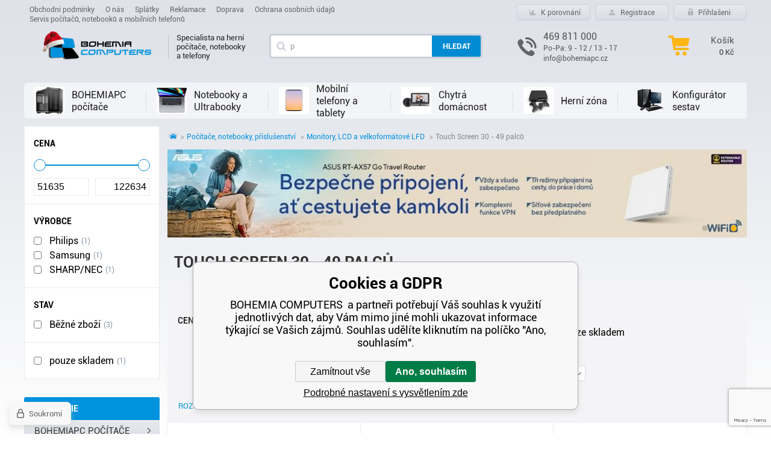

--- FILE ---
content_type: text/html; charset=utf-8
request_url: https://www.bohemiapc.cz/pocitace-notebooky-prislusenstvi/monitory-lcd-a-velkoformatove-lfd/touch-screen-30-49-palcu/
body_size: 14379
content:
<!DOCTYPE html><html lang="cs"><head prefix="og: http://ogp.me/ns# fb: http://ogp.me/ns/fb#"><meta name="author" content="BOHEMIA COMPUTERS" data-binargon="{&quot;fce&quot;:&quot;2&quot;, &quot;id&quot;:&quot;959&quot;, &quot;menaId&quot;:&quot;1&quot;, &quot;menaName&quot;:&quot;Kč&quot;, &quot;languageCode&quot;:&quot;cs-CZ&quot;, &quot;skindir&quot;:&quot;bohemiapc&quot;, &quot;cmslang&quot;:&quot;1&quot;, &quot;langiso&quot;:&quot;cs&quot;, &quot;skinversion&quot;:1768395528, &quot;zemeProDoruceniISO&quot;:&quot;&quot;}"><meta name="robots" content="index, follow, max-snippet:-1, max-image-preview:large"><meta http-equiv="content-type" content="text/html; charset=utf-8"><meta property="og:url" content="https://www.bohemiapc.cz/pocitace-notebooky-prislusenstvi/monitory-lcd-a-velkoformatove-lfd/touch-screen-30-49-palcu/"/><meta property="og:site_name" content="https://www.bohemiapc.cz"/><meta property="og:description" content=""/><meta property="og:title" content="Touch Screen 30 - 49 palců"/><link rel="alternate" href="https://www.bohemiapc.cz/pocitace-notebooky-prislusenstvi/monitory-lcd-a-velkoformatove-lfd/touch-screen-30-49-palcu/" hreflang="cs-CZ" />
       <link rel="image_src" href="https://www.bohemiapc.cz/imgcache/5/9/publicdoc-pi54-20883190057-29-s-461-461-37834_-1_-1_28287.jpg" />
       <meta property="og:image" content="https://www.bohemiapc.cz/imgcache/5/9/publicdoc-pi54-20883190057-29-s-461-461-37834_-1_-1_28287.jpg"/>
       <meta property="og:type" content="website"/><meta name="keywords" content="Touch Screen 30 - 49 palců">
<meta name="audience" content="all"><meta name="facebook-domain-verification" content="4sl854cqllroqoicwt619ipicbbte6">
<link rel="canonical" href="https://www.bohemiapc.cz/pocitace-notebooky-prislusenstvi/monitory-lcd-a-velkoformatove-lfd/touch-screen-30-49-palcu/"><link rel="shortcut icon" href="https://www.bohemiapc.cz/favicon.ico" type="image/x-icon">
			<title>Touch Screen 30 - 49 palců - BOHEMIA COMPUTERS </title><link rel="stylesheet" href="/skin/version-1768395528/bohemiapc/css-obecne.css" type="text/css"><link rel="stylesheet" href="https://www.bohemiapc.cz/skin/bohemiapc/fancybox/jquery.fancybox.css" type="text/css" media="screen"><meta name="viewport" content="width=device-width, initial-scale=1, user-scalable=yes"><!--commonTemplates_head--><script data-binargon="commonGoogleTagManager">
			(function(w,d,s,l,i){w[l]=w[l]||[];w[l].push({'gtm.start':
			new Date().getTime(),event:'gtm.js'});var f=d.getElementsByTagName(s)[0],
			j=d.createElement(s),dl=l!='dataLayer'?'&l='+l:'';j.async=true;j.src=
			'//www.googletagmanager.com/gtm.js?id='+i+dl;f.parentNode.insertBefore(j,f);
			})(window,document,'script',"dataLayer","GTM-T7CXPCW9");
		</script><script data-binargon="commonGTAG (zalozeni gtag dataLayeru - dela se vzdy)">
			window.dataLayer = window.dataLayer || [];
			function gtag(){dataLayer.push(arguments);}
			gtag("js",new Date());
		</script><script data-binargon="commonGTAG (consents default)">
			gtag("consent","default",{
				"functionality_storage":"denied",
				"security_storage":"denied",
				"analytics_storage":"denied",
				"ad_storage":"denied",
				"personalization_storage":"denied",
				"ad_personalization":"denied",
				"ad_user_data":"denied",
				"wait_for_update":500
			});
		</script><script data-binargon="commonGTAG (consents update)">
			gtag("consent","update",{
				"functionality_storage":"denied",
				"security_storage":"denied",
				"analytics_storage":"denied",
				"ad_storage":"denied",
				"personalization_storage":"denied",
				"ad_personalization":"denied",
				"ad_user_data":"denied"
			});
		</script><script data-binargon="commonGTAG (GA4)" async="true" src="https://www.googletagmanager.com/gtag/js?id=G-99RVBRRXYK"></script><script data-binargon="commonGTAG (GA4)">
				gtag("config","G-99RVBRRXYK",{
					"send_page_view":false
				});
			</script><script data-binargon="commonGTAG (Google Ads)" async="true" src="https://www.googletagmanager.com/gtag/js?id=AW-697919140"></script><script data-binargon="commonGTAG (Google Ads)">
				gtag("config","AW-697919140",{});
			</script><script data-binargon="commonGTAG (data stranky)">
			gtag("set",{
				"currency":"CZK",
				"linker":{
					"domains":["https://www.bohemiapc.cz/"],
					"decorate_forms": false
				}
			});

			
			gtag("event","page_view",{
				"ecomm_category":"Počítače, notebooky, příslušenství\/Monitory, LCD a velkoformátové LFD\/Touch Screen 30 - 49 palců","ecomm_prodid":["598576","516373","514788"],"pagetype":"category","ecomm_pagetype":"category","dynx_prodid":["598576","516373","514788"],"dynx_pagetype":"category"
			});

			
				gtag("event","view_item_list",{
					"items":[{
						"brand":"Samsung",
						"category":"Počítače, notebooky, příslušenství\/Monitory, LCD a velkoformátové LFD\/Touch Screen 30 - 49 palců",
						"google_business_vertical":"retail",
						"id":"598576",
						"list_position":1,
						"name":"",
						"price":56691,
						"quantity":1
					},{
						"brand":"Philips",
						"category":"Počítače, notebooky, příslušenství\/Monitory, LCD a velkoformátové LFD\/Touch Screen 30 - 49 palců",
						"google_business_vertical":"retail",
						"id":"516373",
						"list_position":2,
						"name":"",
						"price":51635,
						"quantity":1
					},{
						"brand":"SHARP\/NEC",
						"category":"Počítače, notebooky, příslušenství\/Monitory, LCD a velkoformátové LFD\/Touch Screen 30 - 49 palců",
						"google_business_vertical":"retail",
						"id":"514788",
						"list_position":3,
						"name":"",
						"price":122634,
						"quantity":1
					}]
				});
			</script><!--EO commonTemplates_head--></head><body class="cmsBody"><header><div style="display:none;"><div id="prihlasDialog"><div class="prihlasNazev">Přihlašovací formulář</div><form id="prihlasDialogForm" style="width:210px; overflow:hidden; margin:auto;" method="post" action="https://www.bohemiapc.cz/pocitace-notebooky-prislusenstvi/monitory-lcd-a-velkoformatove-lfd/touch-screen-30-49-palcu/"><input type="hidden" name="loging" value="1"><div class="prihlasInput">Přihlašovací jméno:</div><input type="text" id="prihlasDialogFormLogin" name="log_new" value="" class="em-val"><div class="prihlasInput">Přihlašovací heslo:</div><input type="password" id="prihlasDialogFormPass" name="pass_new" value="" class="hes-val"><br><br><input class="button prihlasButton" type="submit" value="Přihlásit se" style="display:inline-block;"><br><br><a class="prihlasOdkaz" href="https://www.bohemiapc.cz/prihlaseni/">Zapomenuté heslo</a><span class="prihlasCarka">|</span><a class="prihlasOdkaz" href="https://www.bohemiapc.cz/registrace/">Zaregistrovat se</a></form></div></div><div style="display:none;"><div class="muj-ucet" id="muj-ucet2"><a href="https://www.bohemiapc.cz/osobni-nastaveni/" class="polozka topButton" title="Osobní nastavení">Osobní nastavení</a><a href="https://www.bohemiapc.cz/objednavky/" class="polozka topButton" title="Objednávky">Objednávky</a><a href="https://www.bohemiapc.cz/pocitace-notebooky-prislusenstvi/monitory-lcd-a-velkoformatove-lfd/touch-screen-30-49-palcu/?logout=1" class="polozka topButton" title="Odhlásit se">Odhlásit se</a></div></div><div class="contentInner"><section class="topHeader"><div class="kontakty response"><span class="phone ico_phoneRes">469 811 000</span><a class="email ico_emailRes" href="mailto:info@bohemiapc.cz">info@bohemiapc.cz</a></div><div class="topMenu"><ul class="topMenuUl"><li class="topMenuLi"><a href="https://www.bohemiapc.cz/obchodni-podminky/" title="Obchodní podmínky">Obchodní podmínky</a></li><li class="topMenuLi"><a href="https://www.bohemiapc.cz/o-nas/" title="O nás">O nás</a></li><li class="topMenuLi"><a href="https://www.homecredit.cz/vop/RU" title="Splátky">Splátky</a></li><li class="topMenuLi"><a href="https://www.bohemiapc.cz/reklamace-1/" title="Reklamace">Reklamace</a></li><li class="topMenuLi"><a href="https://www.bohemiapc.cz/doprava/" title="Doprava">Doprava</a></li><li class="topMenuLi"><a href="https://www.bohemiapc.cz/ochrana-osobnich-udaju-2/" title="Ochrana osobních údajů">Ochrana osobních údajů</a></li><li class="topMenuLi"><a href="https://www.bohemiapc.cz/servis-pocitacu-notebooku-a-mobilnich-telefonu/" title="Servis počítačů, notebooků a mobilních telefonů">Servis počítačů, notebooků a mobilních telefonů</a></li></ul></div><div class="topButtons"><a href="https://www.bohemiapc.cz/porovnani/" class="topButton"><span class="ico_porovnani">K porovnání</span></a><a href="https://www.bohemiapc.cz/registrace/" class="topButton"><span class="ico_registrace">Registrace</span></a><a href="#prihlasDialog" id="prihlasDialogOn" title="Přihlašeni" class="topButton"><span class="ico_prihlaseni">Přihlašeni</span></a></div><div class="clr"></div></section><section class="bottomHeader"><a href="https://www.bohemiapc.cz/" title="BOHEMIA COMPUTERS " class="logo" style="background-image:url(https://www.bohemiapc.cz/getimage.php?name=skin/bohemiapc/logo_1.png&amp;maxsizex=226&amp;maxsizey=50&amp;transparency=1);width:226px;height:50px;"></a><div class="podTitul">Specialista na herní počítače, notebooky a telefony</div><div class="resHeader"><div class="resMenu ico_resMenu button_menu" id="id_res_menu" data-id="classic_menu"></div><a href="https://www.bohemiapc.cz/pokladna/?objagree=0&amp;wtemp_krok=1" title="" class="resKosik ico_resKosik"><span class="number">0</span></a><div class="resSearch ico_resSearch button_menu" id="id_res_search" data-id="id_searchForm"></div></div><div class="vyhledavac menu_hidden" id="id_searchForm"><form class="search_form" method="post" action="https://www.bohemiapc.cz/hledani/"><input type="hidden" name="send" value="1"><input type="hidden" name="listpos" value="0"><input type="text" id="vyhledavani" name="as_search" class="search_input js-cJsonWhisperer ico_search" autocomplete="off" placeholder="Hledej název, kód, ean..." value=""><button type="submit" class="search_button"><span>Hledat</span></button><div class="clear"></div></form><div id="cJsonWhispererResult"></div></div><div class="headerKontakt"><div class="ico_headerKontakt"></div><div class="kontakty"><span class="phone">469 811 000</span><span class="time">Po-Pa: 9 - 12 / 13 - 17</span><a class="email" href="mailto:info@bohemiapc.cz">info@bohemiapc.cz</a></div></div><a href="https://www.bohemiapc.cz/pokladna/?objagree=0&amp;wtemp_krok=1" title="" class="headerKosik ico_headerKosik"><span class="kosik">Košík</span><span class="price">0 Kč</span></a><div class="clr"></div></section><div class="clr"></div></div></header><section class="content"><section class="levyBanner"></section><section class="levyBanner pravyBanner"></section><div class="contentInner"><section class="horizontalMenu"><ul class="horizontalUl"><li class="horizontalLi" data-kategorieid="-2147483629" data-loaded="0"><a class="horizontalA" href="https://www.bohemiapc.cz/bohemiapc-pocitace/" title="BOHEMIA COMPUTERS - kvalitní levné počítačové sestavy na splátky i za hotové"><img src="https://www.bohemiapc.cz/publicdoc/phl1496-pi54-200990270-200990270-2jpeg-1-1-173561-461-461-179769.jpg"><span class="zarovnani"><span class="middle">BOHEMIAPC počítače</span></span></a><div class="subMenuBg"><ul class="subMenu" id="id_kategorie2-2147483629"><div class="loader">Načítám kategorie</div></ul><div class="clr"></div></div></li><li class="horizontalLi" data-kategorieid="2791" data-loaded="0"><a class="horizontalA" href="https://www.bohemiapc.cz/pocitace-notebooky-prislusenstvi/notebooky-a-ultrabooky/" title="Notebooky a Ultrabooky"><img src="https://www.bohemiapc.cz/publicdoc/imagegen-22.jpg"><span class="zarovnani"><span class="middle">Notebooky a Ultrabooky</span></span></a><div class="subMenuBg"><ul class="subMenu" id="id_kategorie22791"><div class="loader">Načítám kategorie</div></ul><div class="clr"></div></div></li><li class="horizontalLi" data-kategorieid="2792" data-loaded="0"><a class="horizontalA" href="https://www.bohemiapc.cz/elektronika/mobilni-telefony-a-tablety/" title="Mobilní telefony a tablety"><img src="https://www.bohemiapc.cz/publicdoc/edsystem/62.jpg"><span class="zarovnani"><span class="middle">Mobilní telefony a tablety</span></span></a><div class="subMenuBg"><ul class="subMenu" id="id_kategorie22792"><div class="loader">Načítám kategorie</div></ul><div class="clr"></div></div></li><li class="horizontalLi" data-kategorieid="831" data-loaded="0"><a class="horizontalA" href="https://www.bohemiapc.cz/elektronika/chytra-domacnost/" title="Chytrá domácnost"><img src="https://www.bohemiapc.cz/publicdoc/imagegen-11.jpg"><span class="zarovnani"><span class="middle">Chytrá domácnost</span></span></a><div class="subMenuBg"><ul class="subMenu" id="id_kategorie2831"><div class="loader">Načítám kategorie</div></ul><div class="clr"></div></div></li><li class="horizontalLi" data-kategorieid="-2147483566" data-loaded="0"><a class="horizontalA" href="https://www.bohemiapc.cz/herni-zona/" title="Herní zóna"><img src="https://www.binargon.cz/publicdoc/edsystem/17.jpg"><span class="zarovnani"><span class="middle">Herní zóna</span></span></a><div class="subMenuBg"><ul class="subMenu" id="id_kategorie2-2147483566"><div class="loader">Načítám kategorie</div></ul><div class="clr"></div></div></li><li class="horizontalLi"><a class="horizontalA" href="https://www.bohemiapc.cz/bohemiapc-pocitace/" target="_blank" title=""><span class="konfigurator"></span><span class="zarovnani"><span class="middle">
						Konfigurátor sestav
					</span></span></a></li></ul><div class="clr"></div></section><section class="levySloupec"><nav id="classic_menu" class="navigace menu_hidden"><span class="headline">Kategorie</span><div class="navigaceWrap"><ul class="cat_ul ul_level_1"><li class="cat_li li_level_1"><div class="cat_a a_level_1" data-kategorieid="-2147483629" data-loaded="0"><a class="cat_a--black" href="https://www.bohemiapc.cz/bohemiapc-pocitace/" title="BOHEMIA COMPUTERS - kvalitní levné počítačové sestavy na splátky i za hotové">BOHEMIAPC počítače</a><span class="bg_left_menu"></span><div class="floatMenuWrap"><div class="floatMenu" id="id_kategorie-2147483629"><div class="loader">Načítám kategorie</div></div><div class="clr"></div></div></div></li><li class="cat_li li_level_1"><div class="cat_a a_level_1" data-kategorieid="-2147483527" data-loaded="0"><a class="cat_a--black" href="https://www.bohemiapc.cz/rc-obchod-hracky-kola/" title="RC obchod / hračky / kola">RC obchod / hračky / kola</a><span class="bg_left_menu"></span><div class="floatMenuWrap"><div class="floatMenu" id="id_kategorie-2147483527"><div class="loader">Načítám kategorie</div></div><div class="clr"></div></div></div></li><li class="cat_li li_level_1 li_open"><div class="cat_a a_level_1 a_open_1" data-kategorieid="-2147483579" data-loaded="0"><a class="cat_a--black" href="https://www.bohemiapc.cz/pocitace-notebooky-prislusenstvi/" title="Počítače, notebooky, příslušenství">Počítače, notebooky, příslušenství</a><span class="bg_left_menu_open"></span><div class="floatMenuWrap"><div class="floatMenu" id="id_kategorie-2147483579"><div class="loader">Načítám kategorie</div></div><div class="clr"></div></div></div><ul class="cat_ul ul_level_2"><li class="cat_li li_level_2 li_empty"><a class="cat_a a_level_2" href="https://www.bohemiapc.cz/pocitace-notebooky-prislusenstvi/notebooky-a-ultrabooky/" title="Notebooky a Ultrabooky"><span class="bg_left_menu2"></span>Notebooky a Ultrabooky</a></li><li class="cat_li li_level_2 li_empty"><a class="cat_a a_level_2" href="https://www.bohemiapc.cz/pocitace-notebooky-prislusenstvi/stolni-pocitace/" title="Stolní počítače"><span class="bg_left_menu2"></span>Stolní počítače</a></li><li class="cat_li li_level_2 li_open"><a class="cat_a a_level_2 a_open" href="https://www.bohemiapc.cz/pocitace-notebooky-prislusenstvi/monitory-lcd-a-velkoformatove-lfd/" title="Monitory, LCD a velkoformátové LFD"><span class="bg_left_menu2_open"></span>Monitory, LCD a velkoformátové LFD</a><ul class="cat_ul ul_level_3"><li class="cat_li li_level_3 li_empty"><a class="cat_a a_level_3" href="https://www.bohemiapc.cz/pocitace-notebooky-prislusenstvi/monitory-lcd-a-velkoformatove-lfd/lcd-monitory-do-20-palcu/" title="LCD monitory do 20 palců"><span class="bg_left_menu2"></span>LCD monitory do 20 palců</a></li><li class="cat_li li_level_3 li_empty"><a class="cat_a a_level_3" href="https://www.bohemiapc.cz/pocitace-notebooky-prislusenstvi/monitory-lcd-a-velkoformatove-lfd/led-konfigurovane-steny/" title="LED konfigurované stěny"><span class="bg_left_menu2"></span>LED konfigurované stěny</a></li><li class="cat_li li_level_3 li_empty"><a class="cat_a a_level_3" href="https://www.bohemiapc.cz/pocitace-notebooky-prislusenstvi/monitory-lcd-a-velkoformatove-lfd/led-kontrolery/" title="LED kontrolery"><span class="bg_left_menu2"></span>LED kontrolery</a></li><li class="cat_li li_level_3 li_empty"><a class="cat_a a_level_3" href="https://www.bohemiapc.cz/pocitace-notebooky-prislusenstvi/monitory-lcd-a-velkoformatove-lfd/led-steny-prislusenstvi/" title="LED stěny - příslušenství"><span class="bg_left_menu2"></span>LED stěny - příslušenství</a></li><li class="cat_li li_level_3 li_empty"><a class="cat_a a_level_3" href="https://www.bohemiapc.cz/pocitace-notebooky-prislusenstvi/monitory-lcd-a-velkoformatove-lfd/led-zobrazovaci-segmenty/" title="LED zobrazovací segmenty"><span class="bg_left_menu2"></span>LED zobrazovací segmenty</a></li><li class="cat_li li_level_3 li_empty"><a class="cat_a a_level_3" href="https://www.bohemiapc.cz/pocitace-notebooky-prislusenstvi/monitory-lcd-a-velkoformatove-lfd/lfd-panely-30-49-palcu/" title="LFD panely 30 - 49 palců"><span class="bg_left_menu2"></span>LFD panely 30 - 49 palců</a></li><li class="cat_li li_level_3 li_empty"><a class="cat_a a_level_3" href="https://www.bohemiapc.cz/pocitace-notebooky-prislusenstvi/monitory-lcd-a-velkoformatove-lfd/lfd-panely-50-59-palcu/" title="LFD panely 50- 59 palců"><span class="bg_left_menu2"></span>LFD panely 50- 59 palců</a></li><li class="cat_li li_level_3 li_empty"><a class="cat_a a_level_3" href="https://www.bohemiapc.cz/pocitace-notebooky-prislusenstvi/monitory-lcd-a-velkoformatove-lfd/lfd-panely-60-79-palcu/" title="LFD panely 60 - 79 palců"><span class="bg_left_menu2"></span>LFD panely 60 - 79 palců</a></li><li class="cat_li li_level_3 li_empty"><a class="cat_a a_level_3" href="https://www.bohemiapc.cz/pocitace-notebooky-prislusenstvi/monitory-lcd-a-velkoformatove-lfd/lfd-panely-60-79-palcu-1/" title="LFD panely 60 - 79 palců"><span class="bg_left_menu2"></span>LFD panely 60 - 79 palců</a></li><li class="cat_li li_level_3 li_empty"><a class="cat_a a_level_3" href="https://www.bohemiapc.cz/pocitace-notebooky-prislusenstvi/monitory-lcd-a-velkoformatove-lfd/lfd-panely-80-a-vice-palcu/" title="LFD panely 80 a více palců"><span class="bg_left_menu2"></span>LFD panely 80 a více palců</a></li><li class="cat_li li_level_3 li_empty"><a class="cat_a a_level_3" href="https://www.bohemiapc.cz/pocitace-notebooky-prislusenstvi/monitory-lcd-a-velkoformatove-lfd/lfd-panely-do-30-palcu/" title="LFD panely do 30 palců"><span class="bg_left_menu2"></span>LFD panely do 30 palců</a></li><li class="cat_li li_level_3 li_empty"><a class="cat_a a_level_3" href="https://www.bohemiapc.cz/pocitace-notebooky-prislusenstvi/monitory-lcd-a-velkoformatove-lfd/lfd-panely-do-49-palcu/" title="LFD panely do 49 palců"><span class="bg_left_menu2"></span>LFD panely do 49 palců</a></li><li class="cat_li li_level_3 li_empty"><a class="cat_a a_level_3" href="https://www.bohemiapc.cz/pocitace-notebooky-prislusenstvi/monitory-lcd-a-velkoformatove-lfd/monitory-21-23-palcu/" title="Monitory 21 - 23 palců"><span class="bg_left_menu2"></span>Monitory 21 - 23 palců</a></li><li class="cat_li li_level_3 li_empty"><a class="cat_a a_level_3" href="https://www.bohemiapc.cz/pocitace-notebooky-prislusenstvi/monitory-lcd-a-velkoformatove-lfd/monitory-23-6-26-palcu/" title="Monitory 23,6 - 26 palců"><span class="bg_left_menu2"></span>Monitory 23,6 - 26 palců</a></li><li class="cat_li li_level_3 li_empty"><a class="cat_a a_level_3" href="https://www.bohemiapc.cz/pocitace-notebooky-prislusenstvi/monitory-lcd-a-velkoformatove-lfd/monitory-27-30-palcu/" title="Monitory 27 - 30 palců"><span class="bg_left_menu2"></span>Monitory 27 - 30 palců</a></li><li class="cat_li li_level_3 li_empty"><a class="cat_a a_level_3" href="https://www.bohemiapc.cz/pocitace-notebooky-prislusenstvi/monitory-lcd-a-velkoformatove-lfd/monitory-31-40-palcu/" title="Monitory 31 - 40 palců"><span class="bg_left_menu2"></span>Monitory 31 - 40 palců</a></li><li class="cat_li li_level_3 li_empty"><a class="cat_a a_level_3" href="https://www.bohemiapc.cz/pocitace-notebooky-prislusenstvi/monitory-lcd-a-velkoformatove-lfd/monitory-41-50-palcu/" title="Monitory 41 - 50 palců"><span class="bg_left_menu2"></span>Monitory 41 - 50 palců</a></li><li class="cat_li li_level_3 li_empty"><a class="cat_a a_level_3" href="https://www.bohemiapc.cz/pocitace-notebooky-prislusenstvi/monitory-lcd-a-velkoformatove-lfd/monitory/" title="Monitory"><span class="bg_left_menu2"></span>Monitory</a></li><li class="cat_li li_level_3 li_empty"><a class="cat_a a_level_3" href="https://www.bohemiapc.cz/pocitace-notebooky-prislusenstvi/monitory-lcd-a-velkoformatove-lfd/sw-pro-displeje/" title="SW pro displeje"><span class="bg_left_menu2"></span>SW pro displeje</a></li><li class="cat_li li_level_3 li_empty"><a class="cat_a a_level_3" href="https://www.bohemiapc.cz/pocitace-notebooky-prislusenstvi/monitory-lcd-a-velkoformatove-lfd/touch-screen-24-29-palcu-1/" title="Touch Screen 24 - 29 palců"><span class="bg_left_menu2"></span>Touch Screen 24 - 29 palců</a></li><li class="cat_li li_level_3 li_empty"><a class="cat_a a_level_3" href="https://www.bohemiapc.cz/pocitace-notebooky-prislusenstvi/monitory-lcd-a-velkoformatove-lfd/touch-screen-30-49-palcu-1/" title="Touch Screen 30 - 49 palců"><span class="bg_left_menu2"></span>Touch Screen 30 - 49 palců</a></li><li class="cat_li li_level_3 li_empty"><a class="cat_a a_level_3" href="https://www.bohemiapc.cz/pocitace-notebooky-prislusenstvi/monitory-lcd-a-velkoformatove-lfd/touch-screen-do-23-palcu/" title="Touch Screen do 23 palců"><span class="bg_left_menu2"></span>Touch Screen do 23 palců</a></li><li class="cat_li li_level_3 li_empty"><a class="cat_a a_level_3" href="https://www.bohemiapc.cz/pocitace-notebooky-prislusenstvi/monitory-lcd-a-velkoformatove-lfd/lcd-monitory-15-palcu-a-mene/" title="LCD monitory 15 palců a méně"><span class="bg_left_menu2"></span>LCD monitory 15 palců a méně</a></li><li class="cat_li li_level_3 li_empty"><a class="cat_a a_level_3" href="https://www.bohemiapc.cz/pocitace-notebooky-prislusenstvi/monitory-lcd-a-velkoformatove-lfd/lcd-monitory-19-20-palcu/" title="LCD monitory 19 - 20 palců"><span class="bg_left_menu2"></span>LCD monitory 19 - 20 palců</a></li><li class="cat_li li_level_3 li_empty"><a class="cat_a a_level_3" href="https://www.bohemiapc.cz/pocitace-notebooky-prislusenstvi/monitory-lcd-a-velkoformatove-lfd/lcd-monitory-21-23-palcu/" title="LCD monitory 21 - 23 palců"><span class="bg_left_menu2"></span>LCD monitory 21 - 23 palců</a></li><li class="cat_li li_level_3 li_empty"><a class="cat_a a_level_3" href="https://www.bohemiapc.cz/pocitace-notebooky-prislusenstvi/monitory-lcd-a-velkoformatove-lfd/lcd-monitory-24-25-palcu/" title="LCD monitory 24 - 25 palců"><span class="bg_left_menu2"></span>LCD monitory 24 - 25 palců</a></li><li class="cat_li li_level_3 li_empty"><a class="cat_a a_level_3" href="https://www.bohemiapc.cz/pocitace-notebooky-prislusenstvi/monitory-lcd-a-velkoformatove-lfd/lcd-monitory-26-30-palcu/" title="LCD monitory 26 - 30 palců"><span class="bg_left_menu2"></span>LCD monitory 26 - 30 palců</a></li><li class="cat_li li_level_3 li_empty"><a class="cat_a a_level_3" href="https://www.bohemiapc.cz/pocitace-notebooky-prislusenstvi/monitory-lcd-a-velkoformatove-lfd/lcd-monitory-31-40-palcu/" title="LCD monitory 31 - 40 palců"><span class="bg_left_menu2"></span>LCD monitory 31 - 40 palců</a></li><li class="cat_li li_level_3 li_empty"><a class="cat_a a_level_3" href="https://www.bohemiapc.cz/pocitace-notebooky-prislusenstvi/monitory-lcd-a-velkoformatove-lfd/lcd-monitory-41-50-palcu/" title="LCD monitory 41 - 50 palců"><span class="bg_left_menu2"></span>LCD monitory 41 - 50 palců</a></li><li class="cat_li li_level_3 li_empty"><a class="cat_a a_level_3" href="https://www.bohemiapc.cz/pocitace-notebooky-prislusenstvi/monitory-lcd-a-velkoformatove-lfd/lcd-monitory-51-60-palcu/" title="LCD monitory 51 - 60 palců"><span class="bg_left_menu2"></span>LCD monitory 51 - 60 palců</a></li><li class="cat_li li_level_3 li_empty"><a class="cat_a a_level_3" href="https://www.bohemiapc.cz/pocitace-notebooky-prislusenstvi/monitory-lcd-a-velkoformatove-lfd/lcd-monitory-61-a-vice-palcu/" title="LCD monitory 61 a více palců"><span class="bg_left_menu2"></span>LCD monitory 61 a více palců</a></li><li class="cat_li li_level_3 li_empty"><a class="cat_a a_level_3" href="https://www.bohemiapc.cz/pocitace-notebooky-prislusenstvi/monitory-lcd-a-velkoformatove-lfd/lcd-monitory-do-18-palcu/" title="LCD monitory do 18 palců"><span class="bg_left_menu2"></span>LCD monitory do 18 palců</a></li><li class="cat_li li_level_3 li_empty"><a class="cat_a a_level_3" href="https://www.bohemiapc.cz/pocitace-notebooky-prislusenstvi/monitory-lcd-a-velkoformatove-lfd/prislusenstvi-k-dotykovym-monitorum/" title="Příslušenství k dotykovým monitorům"><span class="bg_left_menu2"></span>Příslušenství k dotykovým monitorům</a></li><li class="cat_li li_level_3 li_empty"><a class="cat_a a_level_3" href="https://www.bohemiapc.cz/pocitace-notebooky-prislusenstvi/monitory-lcd-a-velkoformatove-lfd/prislusenstvi-k-monitorum/" title="Příslušenství k monitorům"><span class="bg_left_menu2"></span>Příslušenství k monitorům</a></li><li class="cat_li li_level_3 li_empty"><a class="cat_a a_level_3" href="https://www.bohemiapc.cz/pocitace-notebooky-prislusenstvi/monitory-lcd-a-velkoformatove-lfd/touch-screen-15-23-palcu/" title="Touch Screen 15 - 23 palců"><span class="bg_left_menu2"></span>Touch Screen 15 - 23 palců</a></li><li class="cat_li li_level_3 li_empty"><a class="cat_a a_level_3" href="https://www.bohemiapc.cz/pocitace-notebooky-prislusenstvi/monitory-lcd-a-velkoformatove-lfd/touch-screen-24-29-palcu/" title="Touch Screen 24 - 29 palců"><span class="bg_left_menu2"></span>Touch Screen 24 - 29 palců</a></li><li class="cat_li li_level_3 li_empty"><a class="cat_a a_level_3 a_open" href="https://www.bohemiapc.cz/pocitace-notebooky-prislusenstvi/monitory-lcd-a-velkoformatove-lfd/touch-screen-30-49-palcu/" title="Touch Screen 30 - 49 palců"><span class="bg_left_menu2_open"></span>Touch Screen 30 - 49 palců</a><ul class="cat_ul ul_level_4"></ul></li><li class="cat_li li_level_3 li_empty"><a class="cat_a a_level_3" href="https://www.bohemiapc.cz/pocitace-notebooky-prislusenstvi/monitory-lcd-a-velkoformatove-lfd/touch-screen-50-palcu-a-vice/" title="Touch Screen 50 palců a více"><span class="bg_left_menu2"></span>Touch Screen 50 palců a více</a></li><li class="cat_li li_level_3 li_empty"><a class="cat_a a_level_3" href="https://www.bohemiapc.cz/pocitace-notebooky-prislusenstvi/monitory-lcd-a-velkoformatove-lfd/touch-screen-mensi-nez-15-palcu/" title="Touch Screen menší než 15 palců"><span class="bg_left_menu2"></span>Touch Screen menší než 15 palců</a></li></ul></li><li class="cat_li li_level_2 li_empty"><a class="cat_a a_level_2" href="https://www.bohemiapc.cz/pocitace-notebooky-prislusenstvi/komponenty/" title="Komponenty"><span class="bg_left_menu2"></span>Komponenty</a></li><li class="cat_li li_level_2 li_empty"><a class="cat_a a_level_2" href="https://www.bohemiapc.cz/pocitace-notebooky-prislusenstvi/skenery-a-graficke-tablety/" title="Skenery a grafické tablety"><span class="bg_left_menu2"></span>Skenery a grafické tablety</a></li><li class="cat_li li_level_2 li_empty"><a class="cat_a a_level_2" href="https://www.bohemiapc.cz/pocitace-notebooky-prislusenstvi/klavesnice-mysi-herni-ovladace/" title="Klávesnice, myši, herní ovladače"><span class="bg_left_menu2"></span>Klávesnice, myši, herní ovladače</a></li><li class="cat_li li_level_2 li_empty"><a class="cat_a a_level_2" href="https://www.bohemiapc.cz/pocitace-notebooky-prislusenstvi/reproduktory/" title="Reproduktory"><span class="bg_left_menu2"></span>Reproduktory</a></li><li class="cat_li li_level_2 li_empty"><a class="cat_a a_level_2" href="https://www.bohemiapc.cz/pocitace-notebooky-prislusenstvi/usb-flash-disky/" title="USB Flash Disky"><span class="bg_left_menu2"></span>USB Flash Disky</a></li><li class="cat_li li_level_2 li_empty"><a class="cat_a a_level_2" href="https://www.bohemiapc.cz/pocitace-notebooky-prislusenstvi/servery-rozvadece-a-zalohovani/" title="Servery, rozvaděče a zálohování"><span class="bg_left_menu2"></span>Servery, rozvaděče a zálohování</a></li><li class="cat_li li_level_2 li_empty"><a class="cat_a a_level_2" href="https://www.bohemiapc.cz/pocitace-notebooky-prislusenstvi/web-kamery/" title="WEB kamery"><span class="bg_left_menu2"></span>WEB kamery</a></li><li class="cat_li li_level_2 li_empty"><a class="cat_a a_level_2" href="https://www.bohemiapc.cz/pocitace-notebooky-prislusenstvi/sluchatka/" title="Sluchátka"><span class="bg_left_menu2"></span>Sluchátka</a></li><li class="cat_li li_level_2 li_empty"><a class="cat_a a_level_2" href="https://www.bohemiapc.cz/pocitace-notebooky-prislusenstvi/mikrofony/" title="Mikrofony"><span class="bg_left_menu2"></span>Mikrofony</a></li><li class="cat_li li_level_2 li_empty"><a class="cat_a a_level_2" href="https://www.bohemiapc.cz/pocitace-notebooky-prislusenstvi/modemy/" title="Modemy"><span class="bg_left_menu2"></span>Modemy</a></li><li class="cat_li li_level_2 li_empty"><a class="cat_a a_level_2" href="https://www.bohemiapc.cz/pocitace-notebooky-prislusenstvi/media/" title="Média"><span class="bg_left_menu2"></span>Média</a></li><li class="cat_li li_level_2 li_empty"><a class="cat_a a_level_2" href="https://www.bohemiapc.cz/pocitace-notebooky-prislusenstvi/tiskarny-multifunkcni-zarizeni/" title="Tiskárny, multifunkční zařízení"><span class="bg_left_menu2"></span>Tiskárny, multifunkční zařízení</a></li><li class="cat_li li_level_2 li_empty"><a class="cat_a a_level_2" href="https://www.bohemiapc.cz/pocitace-notebooky-prislusenstvi/pokladni-systemy/" title="Pokladní systémy"><span class="bg_left_menu2"></span>Pokladní systémy</a></li><li class="cat_li li_level_2 li_empty"><a class="cat_a a_level_2" href="https://www.bohemiapc.cz/pocitace-notebooky-prislusenstvi/zalozni-zdroje/" title="Záložní zdroje"><span class="bg_left_menu2"></span>Záložní zdroje</a></li><li class="cat_li li_level_2 li_empty"><a class="cat_a a_level_2" href="https://www.bohemiapc.cz/pocitace-notebooky-prislusenstvi/sitove-prvky/" title="Síťové prvky"><span class="bg_left_menu2"></span>Síťové prvky</a></li><li class="cat_li li_level_2 li_empty"><a class="cat_a a_level_2" href="https://www.bohemiapc.cz/pocitace-notebooky-prislusenstvi/software/" title="Software"><span class="bg_left_menu2"></span>Software</a></li></ul></li><li class="cat_li li_level_1"><div class="cat_a a_level_1" data-kategorieid="-2147483580" data-loaded="0"><a class="cat_a--black" href="https://www.bohemiapc.cz/elektronika/" title="Elektronika">Elektronika</a><span class="bg_left_menu"></span><div class="floatMenuWrap"><div class="floatMenu" id="id_kategorie-2147483580"><div class="loader">Načítám kategorie</div></div><div class="clr"></div></div></div></li><li class="cat_li li_level_1"><div class="cat_a a_level_1" data-kategorieid="-2147483586" data-loaded="0"><a class="cat_a--black" href="https://www.bohemiapc.cz/mobily-tablety-navigace-telefony-a-prislusenstvi/" title="Mobily, tablety, navigace, telefony a příslušenství">Mobily, tablety, navigace, telefony a příslušenství</a><span class="bg_left_menu"></span><div class="floatMenuWrap"><div class="floatMenu" id="id_kategorie-2147483586"><div class="loader">Načítám kategorie</div></div><div class="clr"></div></div></div></li><li class="cat_li li_level_1"><div class="cat_a a_level_1" data-kategorieid="-2147483566" data-loaded="0"><a class="cat_a--black" href="https://www.bohemiapc.cz/herni-zona/" title="Herní zóna">Herní zóna</a><span class="bg_left_menu"></span><div class="floatMenuWrap"><div class="floatMenu" id="id_kategorie-2147483566"><div class="loader">Načítám kategorie</div></div><div class="clr"></div></div></div></li><li class="cat_li li_level_1"><div class="cat_a a_level_1" data-kategorieid="-2147483575" data-loaded="0"><a class="cat_a--black" href="https://www.bohemiapc.cz/sport-a-volny-cas/" title="Sport a volný čas">Sport a volný čas</a><span class="bg_left_menu"></span><div class="floatMenuWrap"><div class="floatMenu" id="id_kategorie-2147483575"><div class="loader">Načítám kategorie</div></div><div class="clr"></div></div></div></li><li class="cat_li li_level_1"><div class="cat_a a_level_1" data-kategorieid="-2147483577" data-loaded="0"><a class="cat_a--black" href="https://www.bohemiapc.cz/male-spotrebice/" title="Malé spotřebiče">Malé spotřebiče</a><span class="bg_left_menu"></span><div class="floatMenuWrap"><div class="floatMenu" id="id_kategorie-2147483577"><div class="loader">Načítám kategorie</div></div><div class="clr"></div></div></div></li><li class="cat_li li_level_1"><div class="cat_a a_level_1" data-kategorieid="-2147483576" data-loaded="0"><a class="cat_a--black" href="https://www.bohemiapc.cz/velke-spotrebice-1/" title="Velké spotřebiče">Velké spotřebiče</a><span class="bg_left_menu"></span><div class="floatMenuWrap"><div class="floatMenu" id="id_kategorie-2147483576"><div class="loader">Načítám kategorie</div></div><div class="clr"></div></div></div></li><li class="cat_li li_level_1"><div class="cat_a a_level_1" data-kategorieid="-2147483578" data-loaded="0"><a class="cat_a--black" href="https://www.bohemiapc.cz/hobby-a-zahrada/" title="Hobby a zahrada">Hobby a zahrada</a><span class="bg_left_menu"></span><div class="floatMenuWrap"><div class="floatMenu" id="id_kategorie-2147483578"><div class="loader">Načítám kategorie</div></div><div class="clr"></div></div></div></li><li class="cat_li li_level_1"><div class="cat_a a_level_1" data-kategorieid="-2147483574" data-loaded="0"><a class="cat_a--black" href="https://www.bohemiapc.cz/pece-o-telo/" title="Péče o tělo">Péče o tělo</a><span class="bg_left_menu"></span><div class="floatMenuWrap"><div class="floatMenu" id="id_kategorie-2147483574"><div class="loader">Načítám kategorie</div></div><div class="clr"></div></div></div></li><li class="cat_li li_level_1 li_empty"><div class="cat_a a_level_1" data-kategorieid="-2147483475" data-loaded="0"><a class="cat_a--black" href="https://www.bohemiapc.cz/repasovane-notebooky-a-pocitace/" title="Repasované notebooky a počítače">Repasované notebooky a počítače</a><span class="bg_left_menu"></span></div></li></ul></div></nav><div class="filters" id="js-filters"><div class="filters__container" id="js-filters-container"><div class="filters__default js-filters"><script data-binargon="common_filter">var commonFilterRange=commonFilterRange||[];</script><form id="id_commonFilterParametru_id1_1" action="https://www.bohemiapc.cz/pocitace-notebooky-prislusenstvi/monitory-lcd-a-velkoformatove-lfd/touch-screen-30-49-palcu/" method="post" class="commonFilterParametru commonFilterParametru_default" data-ajaxkatalog="filter"><input type="hidden" name="activateFilter2" value="1"><input type="hidden" name="justActivatedFilter" value="1"><input type="hidden" name="filterAreaCleaner[]" value="cena"><span data-paramid="cena" class="filterParam filterParam_range-multiple filterParam_systemId_cena filterParam_notactive"><span class="name name_range-multiple name_systemId_cena" data-paramid="cena">Cena</span><span class="filterValues filterValues_range-multiple filterValues_systemId_cena" data-paramid="cena" data-count="1" title=""><div class="commonFilterRange"><input class="commonFilterRange__input commonFilterRange__input--min" autocomplete="off" type="text" value="51635" data-name="as_minpri" oninput="commonFilterRange.push(event,'inputMin')" onblur="commonFilterRange.push(event,'inputMin')" onchange="document.getElementById('id_commonFilterParametru_id1_1').submit()" name="as_minpri"><input class="commonFilterRange__input commonFilterRange__input--max" autocomplete="off" type="text" value="122634" data-name="as_maxpri" oninput="commonFilterRange.push(event,'inputMax')" onblur="commonFilterRange.push(event,'inputMax')" onchange="document.getElementById('id_commonFilterParametru_id1_1').submit()" name="as_maxpri"><input class="commonFilterRange__range commonFilterRange__range--min" autocomplete="off" type="range" value="51635" min="51635" max="122634" oninput="commonFilterRange.push(event,'rangeMin');" onchange="document.getElementById('id_commonFilterParametru_id1_1').submit()"><input class="commonFilterRange__range commonFilterRange__range--max" autocomplete="off" type="range" value="122634" min="51635" max="122634" oninput="commonFilterRange.push(event,'rangeMax')" onchange="document.getElementById('id_commonFilterParametru_id1_1').submit()"><div class="commonFilterRange__track"><div class="commonFilterRange__trackSelectedRange" style="margin-left:0%;margin-right:0%;"></div></div></div></span></span><input type="hidden" name="filterAreaCleaner[]" value="vyrobce"><span data-paramid="vyrobce" class="filterParam filterParam_checkbox-multiple filterParam_systemId_vyrobce filterParam_notactive"><span class="name name_checkbox-multiple name_systemId_vyrobce" data-paramid="vyrobce">Výrobce</span><span class="filterValues filterValues_checkbox-multiple filterValues_systemId_vyrobce" data-paramid="vyrobce" data-count="3"><label for="id_filtrId_value_id4_4" data-value="90" data-valueHex="" class="filterValue filterValue_checkbox-multiple filterValue_systemId_vyrobce" title="" data-filterchar="p"><input type="checkbox" name="vyrobce[]" value="90" id="id_filtrId_value_id4_4" onchange="document.getElementById('id_commonFilterParametru_id1_1').submit()"><span class="text">Philips</span><span class="count">(1)</span></label><label for="id_filtrId_value_id5_5" data-value="106" data-valueHex="" class="filterValue filterValue_checkbox-multiple filterValue_systemId_vyrobce" title="" data-filterchar="s"><input type="checkbox" name="vyrobce[]" value="106" id="id_filtrId_value_id5_5" onchange="document.getElementById('id_commonFilterParametru_id1_1').submit()"><span class="text">Samsung</span><span class="count">(1)</span></label><label for="id_filtrId_value_id6_6" data-value="1774" data-valueHex="" class="filterValue filterValue_checkbox-multiple filterValue_systemId_vyrobce" title="" data-filterchar="s"><input type="checkbox" name="vyrobce[]" value="1774" id="id_filtrId_value_id6_6" onchange="document.getElementById('id_commonFilterParametru_id1_1').submit()"><span class="text">SHARP/NEC</span><span class="count">(1)</span></label></span></span><input type="hidden" name="filterAreaCleaner[]" value="stav"><span data-paramid="stav" class="filterParam filterParam_checkbox-multiple filterParam_systemId_stav filterParam_notactive"><span class="name name_checkbox-multiple name_systemId_stav" data-paramid="stav">Stav</span><span class="filterValues filterValues_checkbox-multiple filterValues_systemId_stav" data-paramid="stav" data-count="1"><label for="id_filtrId_value_id8_8" data-value="1" data-valueHex="" class="filterValue filterValue_checkbox-multiple filterValue_systemId_stav" title=""><input type="checkbox" name="multistav[]" value="1" id="id_filtrId_value_id8_8" onchange="document.getElementById('id_commonFilterParametru_id1_1').submit()"><span class="text">Běžné zboží</span><span class="count">(3)</span></label></span></span><input type="hidden" name="filterAreaCleaner[]" value="skladem"><span class="filterParam filterParam_checkbox filterParam_systemId_skladem" data-paramid="skladem"><span class="name name_checkbox name_systemId_skladem" data-paramid="skladem">pouze skladem</span><span class="filterValues filterValues_checkbox filterValues_systemId_skladem" data-paramid="skladem" data-count="1"><label for="id_filtrId_id9_9" data-value="1" class="filterValue filterValue_checkbox filterValue_systemId_skladem" title="Vypíše pouze produkty skladem"><input type="checkbox" name="stockonly" value="1" id="id_filtrId_id9_9" onchange="document.getElementById('id_commonFilterParametru_id1_1').submit()"><span class="text">pouze skladem</span><span class="count">(1)</span></label></span></span><input type="hidden" name="filterAreaCleaner[]" value=""></form></div></div></div><section class="newsletter"><span class="title">Chci zasílat novinky</span><form class="newsletter_form" method="post" action="https://www.bohemiapc.cz/pocitace-notebooky-prislusenstvi/monitory-lcd-a-velkoformatove-lfd/touch-screen-30-49-palcu/" id="register_newsletter"><input type="hidden" name="recaptchaResponse" id="recaptchaResponse"><input class="newsletter_input" type="text" name="enov" placeholder="Zde vložte Váš email"><button class="newsletter_button" type="submit">Přihlásit</button><div class="clr"></div></form></section><section class="akcniLetaky"><div class="title">Aktuální akční letáky</div><div class="clr"></div></section></section><section class="pravySloupec"><section class="katalog"><div class="drobeckova drobeckovaKatalog"><ol class="common_breadcrumb"><li class="bread_li position_1"><a href="https://www.bohemiapc.cz/" title="" class="bread_href first"><span></span></a></li><li class="bread_li position_2"><a href="https://www.bohemiapc.cz/pocitace-notebooky-prislusenstvi/" title="Počítače, notebooky, příslušenství" class="bread_href"><span>Počítače, notebooky, příslušenství</span></a></li><li class="bread_li position_3"><a href="https://www.bohemiapc.cz/pocitace-notebooky-prislusenstvi/monitory-lcd-a-velkoformatove-lfd/" title="Monitory, LCD a velkoformátové LFD" class="bread_href"><span>Monitory, LCD a velkoformátové LFD</span></a></li><li class="bread_li position_4"><span><span class="bread_active">Touch Screen 30 - 49 palců</span></span></li></ol></div><div class="katalogWrap"><div id="slideshowHome" class="banner bannerKatalog"><div class="item"><a href="https://promotion.asus.com/cs/cz/doom-the-dark-ages" target="_self"><img class="lazy" src="https://www.bohemiapc.cz/publicdoc/990z150-1-1.jpg" alt=""></a></div><div class="item"><a href="" target="_self"><img class="lazy" src="https://www.bohemiapc.cz/publicdoc/cz-fx507-bohemia-computers-990x150.png" alt=""></a></div><div class="item"><a href="https://www.bohemiapc.cz/asus-rt-ax57-go-ax3000-wifi-6-travel-router-aimesh/" target="_self"><img class="lazy" src="https://www.bohemiapc.cz/publicdoc/990x150-1-2.jpg" alt=""></a></div><div class="clear"></div></div><div class="clr"></div><h1 class="js-category-name">Touch Screen 30 - 49 palců</h1><div class="js-category-description"><div class="KategoriePopis"></div></div><div class="filtersMore js-cFilterDialog-trigger"><div class="filtersMore__title">Filtrovat produkty</div></div><template data-binargon="cFilterDialog">{ "url":"https:\/\/www.bohemiapc.cz\/pocitace-notebooky-prislusenstvi\/monitory-lcd-a-velkoformatove-lfd\/touch-screen-30-49-palcu\/", "categoryName":"Touch Screen 30 - 49 palců", "numberOfProducts":3, "hidden":[{ "name":"activateFilter2", "value":"1" },{ "name":"justActivatedFilter", "value":"1" } ], "filtry":[{ "active":false ,"activeCount":0 ,"count":0 ,"id":"" ,"systemId":"cena" ,"name":"as_minpri" ,"name2":"as_maxpri" ,"type":"range-multiple" ,"label":"Cena" ,"unit":"Kč" ,"currentValue1":"51635" ,"currentValue2":"122634" ,"value1":"51635" ,"value2":"122634" },{ "active":false ,"activeCount":0 ,"count":0 ,"id":"" ,"systemId":"stav" ,"name":"multistav[]" ,"name2":"" ,"type":"checkbox-multiple" ,"label":"Stav" ,"values":[{ "selected":false ,"count":3 ,"text":"Běžné zboží" ,"value":"1" }] },{ "active":false ,"activeCount":0 ,"count":0 ,"id":"" ,"systemId":"vyrobce" ,"name":"vyrobce[]" ,"name2":"" ,"type":"checkbox-multiple" ,"label":"Výrobce" ,"values":[{ "selected":false ,"count":1 ,"text":"Philips" ,"value":"90" },{ "selected":false ,"count":1 ,"text":"Samsung" ,"value":"106" },{ "selected":false ,"count":1 ,"text":"SHARP\/NEC" ,"value":"1774" }] },{ "active":false ,"activeCount":0 ,"count":1 ,"id":"" ,"systemId":"skladem" ,"name":"stockonly" ,"name2":"" ,"type":"checkbox" ,"label":"pouze skladem" ,"value":"1" ,"description":"Vypíše pouze produkty skladem" }], "neaktivniFiltry":[{ "id":"535", "label":"Ovládání pokladny" },{ "id":"536", "label":"Velikost obrazovky" },{ "id":"328", "label":"Operační systém" },{ "id":"88", "label":"Operační systém" },{ "id":"134", "label":"Operační systém" },{ "id":"402", "label":"Operační systém" },{ "id":"260", "label":"Čtená média" },{ "id":"240", "label":"Konektivita" },{ "id":"420", "label":"Funkce" },{ "id":"414", "label":"Funkce" },{ "id":"398", "label":"Funkce" },{ "id":"638", "label":"Funkce" },{ "id":"381", "label":"Funkce" },{ "id":"629", "label":"Funkce" },{ "id":"577", "label":"Funkce" },{ "id":"552", "label":"Funkce" },{ "id":"546", "label":"Funkce" },{ "id":"545", "label":"Funkce" },{ "id":"210", "label":"Provedení" },{ "id":"209", "label":"Provedení" },{ "id":"719", "label":"Provedení" },{ "id":"692", "label":"Provedení" },{ "id":"649", "label":"Provedení" },{ "id":"349", "label":"Provedení" },{ "id":"327", "label":"Provedení" },{ "id":"57", "label":"Úhlopříčka obrazovky (\")" },{ "id":"90", "label":"Úhlopříčka obrazovky" },{ "id":"456", "label":"Rozlišení" },{ "id":"708", "label":"Rozlišení" },{ "id":"418", "label":"Rozlišení displeje" },{ "id":"720", "label":"Dotyková vrstva" },{ "id":"257", "label":"Umístění" },{ "id":"544", "label":"Typ tiskárny" },{ "id":"330", "label":"Kategorie" },{ "id":"9", "label":"Tisková technologie" },{ "id":"259", "label":"Druh otevírání" },{ "id":"264", "label":"Druh příslušenství k pokladním systémům" },{ "id":"254", "label":"Druh kódu" },{ "id":"255", "label":"Typ snímače" },{ "id":"707", "label":"Vlastnosti" },{ "id":"666", "label":"Vlastnosti" },{ "id":"662", "label":"Vlastnosti" },{ "id":"607", "label":"Vlastnosti" },{ "id":"603", "label":"Vlastnosti" },{ "id":"563", "label":"Vlastnosti" },{ "id":"543", "label":"Vlastnosti" },{ "id":"262", "label":"Druh tiskárny čárových kódů" },{ "id":"709", "label":"Technologie tisku" },{ "id":"396", "label":"Display" },{ "id":"547", "label":"Druh TTR pásky" },{ "id":"548", "label":"Druh nálepek" },{ "id":"549", "label":"Produkt" }] }</template><section class="filtry"><div class="topFilters group"><div class="cenovyLimit"><form id="id_commonFilterParametru_id1_10" action="https://www.bohemiapc.cz/pocitace-notebooky-prislusenstvi/monitory-lcd-a-velkoformatove-lfd/touch-screen-30-49-palcu/" method="post" class="commonFilterParametru commonFilterParametru_default" data-ajaxkatalog="filter"><input type="hidden" name="activateFilter2" value="1"><input type="hidden" name="justActivatedFilter" value="1"><input type="hidden" name="filterAreaCleaner[]" value="cena"><span data-paramid="cena" class="filterParam filterParam_range-multiple filterParam_systemId_cena filterParam_notactive"><span class="name name_range-multiple name_systemId_cena" data-paramid="cena">Cena</span><span class="filterValues filterValues_range-multiple filterValues_systemId_cena" data-paramid="cena" data-count="1" title=""><span data-elementForRangeReplace="1" id="id_filtrId_id2_11" data-multiple="1" data-name1="as_minpri" data-name2="as_maxpri" data-value1="51635" data-value2="122634" data-min="51635" data-max="122634" data-currency="Kč" data-submitonchange="id_commonFilterParametru_id1_10"><input type="hidden" name="as_maxpri" value="122634"><input type="range" name="as_minpri" min="51635" max="122634" value="51635"></span></span></span></form></div><div class="razeni"><a href="https://www.bohemiapc.cz/pocitace-notebooky-prislusenstvi/monitory-lcd-a-velkoformatove-lfd/touch-screen-30-49-palcu/?sort=2" class="razeniVzestupne"></a><a href="https://www.bohemiapc.cz/pocitace-notebooky-prislusenstvi/monitory-lcd-a-velkoformatove-lfd/touch-screen-30-49-palcu/?sort=-2" class="razeniSestupne"></a></div><div class="jenSkladem"><form id="id_commonFilterParametru_id10_12" action="https://www.bohemiapc.cz/pocitace-notebooky-prislusenstvi/monitory-lcd-a-velkoformatove-lfd/touch-screen-30-49-palcu/" method="post" class="commonFilterParametru commonFilterParametru_common" data-ajaxkatalog="filter"><input type="hidden" name="activateFilter2" value="1"><input type="hidden" name="justActivatedFilter" value="1"><input type="hidden" name="filterAreaCleaner[]" value="skladem"><span class="filterParam filterParam_checkbox filterParam_systemId_skladem" data-paramid="skladem"><span class="name name_checkbox name_systemId_skladem" data-paramid="skladem">pouze skladem</span><span class="filterValues filterValues_checkbox filterValues_systemId_skladem" data-paramid="skladem" data-count="1"><label for="id_filtrId_id9_13" data-value="1" class="filterValue filterValue_checkbox filterValue_systemId_skladem" title="Vypíše pouze produkty skladem"><input type="checkbox" name="stockonly" value="1" id="id_filtrId_id9_13" onchange="document.getElementById('id_commonFilterParametru_id10_12').submit()"><span class="text">pouze skladem</span><span class="count">(1)</span></label></span></span></form></div><div class="pocetNaStranku"><div class="label">Počet produktů na stránku</div><div class="filtr"><select onchange="location.href = $(this).val();" id="" class="editSelect"><option value="https://www.bohemiapc.cz/pocitace-notebooky-prislusenstvi/monitory-lcd-a-velkoformatove-lfd/touch-screen-30-49-palcu/?listcnt=12" selected>12</option><option value="https://www.bohemiapc.cz/pocitace-notebooky-prislusenstvi/monitory-lcd-a-velkoformatove-lfd/touch-screen-30-49-palcu/?listcnt=24">24</option><option value="https://www.bohemiapc.cz/pocitace-notebooky-prislusenstvi/monitory-lcd-a-velkoformatove-lfd/touch-screen-30-49-palcu/?listcnt=36">36</option><option value="https://www.bohemiapc.cz/pocitace-notebooky-prislusenstvi/monitory-lcd-a-velkoformatove-lfd/touch-screen-30-49-palcu/?listcnt=48">48</option></select></div></div></div><div class="clr"></div><div class="bottomFilters"><div class="filters_bottom_extended group"><div class="filter_bookmarks"><div class="filter_bookmark" data-id="stav">Stav</div><div class="filter_bookmark" data-id="vyrobce">Výrobce</div><div class="clr"></div></div><a href="https://www.bohemiapc.cz/pocitace-notebooky-prislusenstvi/monitory-lcd-a-velkoformatove-lfd/touch-screen-30-49-palcu/?cancelFilter=1" class="cancelFiltr cancelFiltrRes ico_remove" title="Zrušit všechny filtry">Zrušit všechny filtry</a><div class="zobrazenoPocet">
									Vašemu výběru odpovídájí
								3
									produkty
								<div class="clr"></div></div><div class="filter_body"><form id="id_commonFilterParametru_id1_14" action="https://www.bohemiapc.cz/pocitace-notebooky-prislusenstvi/monitory-lcd-a-velkoformatove-lfd/touch-screen-30-49-palcu/" method="post" class="commonFilterParametru commonFilterParametru_default" data-ajaxkatalog="filter"><input type="hidden" name="activateFilter2" value="1"><input type="hidden" name="justActivatedFilter" value="1"><input type="hidden" name="filterAreaCleaner[]" value="stav"><span data-paramid="stav" class="filterParam filterParam_checkbox-multiple filterParam_systemId_stav filterParam_notactive"><span class="name name_checkbox-multiple name_systemId_stav" data-paramid="stav">Stav</span><span class="filterValues filterValues_checkbox-multiple filterValues_systemId_stav" data-paramid="stav" data-count="1"><label for="id_filtrId_value_id8_16" data-value="1" data-valueHex="" class="filterValue filterValue_checkbox-multiple filterValue_systemId_stav" title=""><input type="checkbox" name="multistav[]" value="1" id="id_filtrId_value_id8_16" onchange="document.getElementById('id_commonFilterParametru_id1_14').submit()"><span class="text">Běžné zboží</span><span class="count">(3)</span></label></span></span></form><form id="id_commonFilterParametru_id1_17" action="https://www.bohemiapc.cz/pocitace-notebooky-prislusenstvi/monitory-lcd-a-velkoformatove-lfd/touch-screen-30-49-palcu/" method="post" class="commonFilterParametru commonFilterParametru_default" data-ajaxkatalog="filter"><input type="hidden" name="activateFilter2" value="1"><input type="hidden" name="justActivatedFilter" value="1"><input type="hidden" name="filterAreaCleaner[]" value="vyrobce"><span data-paramid="vyrobce" class="filterParam filterParam_checkbox-multiple filterParam_systemId_vyrobce filterParam_notactive"><span class="name name_checkbox-multiple name_systemId_vyrobce" data-paramid="vyrobce">Výrobce</span><span class="filterValues filterValues_checkbox-multiple filterValues_systemId_vyrobce" data-paramid="vyrobce" data-count="3"><label for="id_filtrId_value_id4_19" data-value="90" data-valueHex="" class="filterValue filterValue_checkbox-multiple filterValue_systemId_vyrobce" title="" data-filterchar="p"><input type="checkbox" name="vyrobce[]" value="90" id="id_filtrId_value_id4_19" onchange="document.getElementById('id_commonFilterParametru_id1_17').submit()"><span class="text">Philips</span><span class="count">(1)</span></label><label for="id_filtrId_value_id5_20" data-value="106" data-valueHex="" class="filterValue filterValue_checkbox-multiple filterValue_systemId_vyrobce" title="" data-filterchar="s"><input type="checkbox" name="vyrobce[]" value="106" id="id_filtrId_value_id5_20" onchange="document.getElementById('id_commonFilterParametru_id1_17').submit()"><span class="text">Samsung</span><span class="count">(1)</span></label><label for="id_filtrId_value_id6_21" data-value="1774" data-valueHex="" class="filterValue filterValue_checkbox-multiple filterValue_systemId_vyrobce" title="" data-filterchar="s"><input type="checkbox" name="vyrobce[]" value="1774" id="id_filtrId_value_id6_21" onchange="document.getElementById('id_commonFilterParametru_id1_17').submit()"><span class="text">SHARP/NEC</span><span class="count">(1)</span></label></span></span></form><form id="id_commonFilterParametru_id1_22" action="https://www.bohemiapc.cz/pocitace-notebooky-prislusenstvi/monitory-lcd-a-velkoformatove-lfd/touch-screen-30-49-palcu/" method="post" class="commonFilterParametru commonFilterParametru_default" data-ajaxkatalog="filter"><input type="hidden" name="activateFilter2" value="1"><input type="hidden" name="justActivatedFilter" value="1"><input type="hidden" name="filterAreaCleaner[]" value=""></form><div class="clr"></div></div><div class="clr"></div></div><div class="rozsirenyFiltr" onclick="if($(this).find('input').is(':checked'))$('.filters_bottom_extended').slideDown();else $('.filters_bottom_extended').slideUp();"><label><input type="checkbox" style="display:none" name="filtr" class="chbxFiltr"><span class="text">Rozšířený filtr<span class="modraSipkaVpravo"></span></span></label></div><div class="js-active-filters"></div></div></section><div class="js-listcontrol"></div><div class="js-products"><div class="produkt produktKatalog"><a class="absolutLink" href="https://www.bohemiapc.cz/43-led-samsung-qm43b-t-uhd-400cd-24-7/"><h3 class="title">43" LED Samsung QM43B-T - UHD, 400cd, 24/7</h3><div class="obrazek"><span class="dopravaZdarmaProduktFce2"></span><img class="image" src="https://www.bohemiapc.cz/imgcache/5/f/pi54-2088422945-ie-smart-signage-qmb-t-43-55-b2c-lh43qmbtbgcxen-53-s_150_170_83356.jpg" alt='43" LED Samsung QM43B-T - UHD, 400cd, 24/7'></div></a><div class="informace group"><span class="sale"><div class="clr"></div></span><div class="flag_wrap"></div><div class="ceny cenyRes"><span class="cena">56 691 Kč</span></div><div class="skladem"><span class="green">Ihned k odeslání</span></div><div class="ceny"><span class="cena">56 691 Kč</span></div><form action="https://www.bohemiapc.cz/pocitace-notebooky-prislusenstvi/monitory-lcd-a-velkoformatove-lfd/touch-screen-30-49-palcu/?detail=598576" method="post"><input type="hidden" value="598576" name="nakup"><input type="hidden" value="1" name="ks"><button class="doKosiku" type="submit" id="detail_kosik"></button></form><a href="https://www.bohemiapc.cz/pocitace-notebooky-prislusenstvi/monitory-lcd-a-velkoformatove-lfd/touch-screen-30-49-palcu/?pridatporovnani=598576" class="porovnani"><span class="text">Porovnat</span></a></div><div class="clr"></div><div class="shortPopis">Interaktivní displej řady QMB-T* Řešení vše v jednom pro jakékoli prostředí* Integrovaný vysoce výkonný multimediální přehrávač založený na technologii Tizen* Efektivní a spolehlivý displej s možností</div></div><div class="produkt produktKatalog"><a class="absolutLink" href="https://www.bohemiapc.cz/43-400cd-uhd-18-7-land-port-heir-20-touch-points-basic-failover-android-8-wifi-ops-cmnd/"><h3 class="title">43" D-LED Philips 43BDL3452T-UHD,IPS,400c,IR,18/7</h3><div class="obrazek"><span class="dopravaZdarmaProduktFce2"></span><img class="image" src="https://www.bohemiapc.cz/imgcache/4/4/pi54-20842220074-1-s_150_170_87005.jpg" alt='43" D-LED Philips 43BDL3452T-UHD,IPS,400c,IR,18/7'></div></a><div class="informace group"><span class="sale"><div class="clr"></div></span><div class="flag_wrap"></div><div class="ceny cenyRes"><span class="cena">51 635 Kč</span></div><div class="skladem"><span class="red">na dotaz</span></div><div class="ceny"><span class="cena">51 635 Kč</span></div><form action="https://www.bohemiapc.cz/pocitace-notebooky-prislusenstvi/monitory-lcd-a-velkoformatove-lfd/touch-screen-30-49-palcu/?detail=516373" method="post"><input type="hidden" value="516373" name="nakup"><input type="hidden" value="1" name="ks"><button class="doKosiku" type="submit" id="detail_kosik"></button></form><a href="https://www.bohemiapc.cz/pocitace-notebooky-prislusenstvi/monitory-lcd-a-velkoformatove-lfd/touch-screen-30-49-palcu/?pridatporovnani=516373" class="porovnani"><span class="text">Porovnat</span></a></div><div class="clr"></div><div class="shortPopis">Signage Solutions Vícedotykový displejBuďte inspirací ke spolupráci. Dodávejte informace. Tento vícedotykový profesionální displej Philips UHD je ideální pro použití, kde se zapojí více prstů a více u</div></div><div class="produkt produktKatalog"><a class="absolutLink" href="https://www.bohemiapc.cz/49-led-nec-m491-pcap-3840x2160-ips-24-7-500cd/"><h3 class="title">49" LED NEC M491 PCAP,3840x2160,24/7,500cd,touch</h3><div class="obrazek"><span class="dopravaZdarmaProduktFce2"></span><img class="image" src="https://www.bohemiapc.cz/imgcache/3/d/pi54-208817668194-1-s_150_170_136535.jpg" alt='49" LED NEC M491 PCAP,3840x2160,24/7,500cd,touch'></div></a><div class="informace group"><span class="sale"><div class="clr"></div></span><div class="flag_wrap"></div><div class="ceny cenyRes"><span class="cena">122 634 Kč</span></div><div class="skladem"><span class="red">na dotaz</span></div><div class="ceny"><span class="cena">122 634 Kč</span></div><form action="https://www.bohemiapc.cz/pocitace-notebooky-prislusenstvi/monitory-lcd-a-velkoformatove-lfd/touch-screen-30-49-palcu/?detail=514788" method="post"><input type="hidden" value="514788" name="nakup"><input type="hidden" value="1" name="ks"><button class="doKosiku" type="submit" id="detail_kosik"></button></form><a href="https://www.bohemiapc.cz/pocitace-notebooky-prislusenstvi/monitory-lcd-a-velkoformatove-lfd/touch-screen-30-49-palcu/?pridatporovnani=514788" class="porovnani"><span class="text">Porovnat</span></a></div><div class="clr"></div><div class="shortPopis">LCD 49" Dotykový displej PCAPVynikající fungování dotykových funkcí pro náročná prostředíVýborné první dojmy mohou vše změnit. Prezentace vašeho podnikaní podpoří vaši značku tím nejlepším možným způs</div></div></div><div class="clr"></div><div class="js-listcontrol-2"></div></div></section></section><div class="clr"></div></div></section><footer><section class="topFooter"><div class="contentInner"><div class="facebook2"><a href="https://www.facebook.com/bohemiacomputers" target="_blank" class="footer_fb"></a><span class="footerText"><div class="zarovnani"><div class="middle">Sledujte nás na sociálních sítích</div></div></span></div><section class="sloupec sloupec1"><div class="nazevSloupce" data-id="prvni">Vše o nákupu<span class="footerSipka"></span></div><div class="obsahSloupce" id="prvni"><ul class="bottomMenuUl"><li class="bottomMenuLi"><a href="https://www.bohemiapc.cz/obchodni-podminky/" title="Obchodní podmínky">Obchodní podmínky</a></li><li class="bottomMenuLi"><a href="https://www.bohemiapc.cz/o-nas/" title="O nás">O nás</a></li><li class="bottomMenuLi"><a href="https://www.homecredit.cz/vop/RU" title="Splátky">Splátky</a></li><li class="bottomMenuLi"><a href="https://www.bohemiapc.cz/reklamace-1/" title="Reklamace">Reklamace</a></li><li class="bottomMenuLi"><a href="https://www.bohemiapc.cz/doprava/" title="Doprava">Doprava</a></li><li class="bottomMenuLi"><a href="https://www.bohemiapc.cz/ochrana-osobnich-udaju-2/" title="Ochrana osobních údajů">Ochrana osobních údajů</a></li><li class="bottomMenuLi"><a href="https://www.bohemiapc.cz/servis-pocitacu-notebooku-a-mobilnich-telefonu/" title="Servis počítačů, notebooků a mobilních telefonů">Servis počítačů, notebooků a mobilních telefonů</a></li></ul></div></section><section class="sloupec sloupec2"><div class="nazevSloupce" data-id="druhy">Prodejna<span class="footerSipka"></span></div><div class="obsahSloupce" id="druhy"><div class="provozovna"><span class="title">Navštivte naši prodejnu</span><span>BOHEMIA COMPUTERS</span><span>Wilsonova 1142</span><span>539 01 Hlinsko</span></div><div class="openTime"><span class="title">Otevírací doba</span><span>Po-Pa: 9 - 12 / 13 - 17</span><span>Sobota,  neděle a svátky ZAVŘENO</span></div><a href="https://mapy.cz/zakladni?q=bohemia%20computers&amp;source=firm&amp;id=13319334&amp;ds=1&amp;x=15.9037752&amp;y=49.7654405&amp;z=17" target="_blank" class="footer_map"></a><p><a href="https://www.toplist.cz"><script language="JavaScript" type="text/javascript" charset="utf-8">
						document.write('<img src="https://toplist.cz/count.asp?id=816376&amp;logo=btn&amp;http='+encodeURIComponent(document.referrer)+'&amp;t='+encodeURIComponent(document.title)+'&amp;l='+encodeURIComponent(document.URL)+'&amp;wi='+encodeURIComponent(window.screen.width)+'&amp;he='+encodeURIComponent(window.screen.height)+'&amp;cd='+encodeURIComponent(window.screen.colorDepth)+'" width="80" height="15" border="0" alt="TOPlist">');
					</script><noscript><img src="https://toplist.cz/count.asp?id=816376&amp;logo=btn&amp;njs=1" border="0" alt="TOPlist" width="80" height="15"></noscript></a></p></div></section><section class="sloupec sloupec3"><div class="nazevSloupce" data-id="treti">Kde nás najdete<span class="footerSipka"></span></div><div class="obsahSloupce" id="treti"><a href="https://mapy.cz/zakladni?x=15.9048664&amp;y=49.7659096&amp;z=15&amp;q=bohemia%20computers" class="footer_map" target="_blank"></a></div></section><section class="sloupec sloupec4"><div class="nazevSloupce" data-id="ctvrty">Doprava<span class="footerSipka"></span></div><div class="obsahSloupce" id="ctvrty"><span class="textSkladem">Položky <span class="skladem">SKLADEM</span> dodáváme do nasledujícího pracovního dne.</span><span class="textDoprava">Doprava zboží nad
				 3500
				 Kč
				 <span>Zdarma</span></span></div></section><section class="sloupec sloupec5"><div class="nazevSloupce" data-id="paty">Kontakty<span class="footerSipka"></span></div><div class="obsahSloupce" id="paty"><span class="kontakt"><div class="ico_headerKontakt"></div><div class="kontakty"><span class="phone">469 811 000</span><a class="email" href="mailto:info@bohemiapc.cz">info@bohemiapc.cz</a></div><div class="clr"></div></span><div class="deliciCara"></div><div class="facebook"><a href="https://www.facebook.com/bohemiacomputers" target="_blank" class="footer_fb"></a><span class="footerText">Sledujte specialisty na herní  počítače, notebooky a telefony</span></div></div></section><div class="clr"></div></div></section><section class="copyright"><div class="contentInner"><span class="copy">Copyright © 2026 Bohemia Computers. Všechny práva vyhrazené.</span><span class="binargon"><a target="_blank" href="https://www.binargon.cz/eshop/" title="Tvorba a pronájem eshopů">Tvorba a pronájem eshopů</a> <a target="_blank" title="Binargon – tvorba eshopů, webových stránek a informačních systémů" href="https://www.binargon.cz/">BINARGON.cz</a></span><div class="clr"></div></div></section></footer><script type="text/javascript" src="/admin/js/index.php?load=binargon.cWhispererClass,jquery,jquery.fancybox.pack,binargon.scroller,range4,ajaxcontroll,forms,montanus.slideshow,montanus.select,montanus.tabs,binargon.whisperer,binargon.pokladna,binargon.commonFilterRange,binargon.ajaxkatalog,binargon.cFilterDialogClass"></script><script type="text/javascript" src="https://www.bohemiapc.cz/version-1768395431/indexjs_2_1_bohemiapc.js"></script><!--commonTemplates (začátek)--><script data-binargon="cSeznamScripty (obecny)" type="text/javascript" src="https://c.seznam.cz/js/rc.js"></script><script data-binargon="cSeznamScripty (retargeting, consent=0)">

		var retargetingConf = {
			rtgId: 55823
			,consent: 0
					,category: "Počítače | Počítačové příslušenství | Monitory"
				,pageType: "category"
		};

		
		if (window.rc && window.rc.retargetingHit) {
			window.rc.retargetingHit(retargetingConf);
		}
	</script><template data-binargon="commonPrivacyContainerStart (commonSklikRetargeting)" data-commonPrivacy="89"><script data-binargon="cSeznamScripty (retargeting, consent=1)">

		var retargetingConf = {
			rtgId: 55823
			,consent: 1
					,category: "Počítače | Počítačové příslušenství | Monitory"
				,pageType: "category"
		};

		
		if (window.rc && window.rc.retargetingHit) {
			window.rc.retargetingHit(retargetingConf);
		}
	</script></template><noscript data-binargon="commonGoogleTagManagerNoscript"><iframe src="https://www.googletagmanager.com/ns.html?id=GTM-T7CXPCW9" height="0" width="0" style="display:none;visibility:hidden"></iframe></noscript><template data-binargon="commonPrivacyContainerStart (fb_facebook_pixel)" data-commonPrivacy="82"><script data-binargon="fb_facebook_pixel" defer>
			!function(f,b,e,v,n,t,s){if(f.fbq)return;n=f.fbq=function(){n.callMethod?
			n.callMethod.apply(n,arguments):n.queue.push(arguments)};if(!f._fbq)f._fbq=n;
			n.push=n;n.loaded=!0;n.version="2.0";n.queue=[];t=b.createElement(e);t.async=!0;
			t.src=v;s=b.getElementsByTagName(e)[0];s.parentNode.insertBefore(t,s)}(window,
			document,"script","//connect.facebook.net/en_US/fbevents.js");

			
			fbq("init", "1123249491827844");
			fbq("track", "PageView");


			
			fbq("track", "ViewContent", {
				"content_name": "Touch Screen 30 - 49 palců","content_category": "Počítače, notebooky, příslušenství > Monitory, LCD a velkoformátové LFD > Touch Screen 30 - 49 palců","content_ids": ["598576","516373","514788"],"contents":[{"id":"598576","quantity":1,"item_price":"56691"},{"id":"516373","quantity":1,"item_price":"51635"},{"id":"514788","quantity":1,"item_price":"122634"}],"content_type": "product"
					,"currency": "CZK"
				
			});

			</script></template><script data-binargon="srovnavame_konverze_common (vzdy)">
			!function(e,n,t,a,s,o,r){ e[a]||((s=e[a]=function(){s.process?s.process.apply(s,arguments):s.queue.push(arguments)}).queue=[],(o=n.createElement(t)).async=1,o.src='https://tracking.srovname.cz/srovnamepixel.js',o.dataset.srv9="1",(r=n.getElementsByTagName(t)[0]).parentNode.insertBefore(o,r))}(window,document,"script","srovname");srovname("init","f3834cd06221a0f698150e286be577c3");
		</script><template data-binargon="commonPrivacyContainerStart (commonOhodnotteNas)" data-commonPrivacy="85"><a data-binargon="commonOhodnotteNas" class="commonOhodnotteNas" id="zboziOhodnotteNas" href="https://www.zbozi.cz/obchod/32372/" target="_blank" title="Hodnocení obchodu na Zboží.cz" style="position: fixed; z-index:999; top:120px;
				right:0;"><img src="https://www.zbozi.cz/web-icons/148x40_zbozi2.svg" alt="Hodnocení obchodu na Zboží.cz" width="148" height="40"></a></template><template data-binargon="commonPrivacyContainerStart (affilbox)" data-commonPrivacy="68"><script data-binargon="affilbox2021 (trackovaci)">
			var ab_instance = "c4nzqqx3";
			var ab_inzerent = 3;
   		var ab_kampan = 13;
		</script><script data-binargon="affilbox2021" src="https://c4nzqqx3/t3.js" defer></script></template><script data-binargon="commonHeurekaWidget (vyjizdeci panel)" type="text/javascript">
      var _hwq = _hwq || [];
      _hwq.push(['setKey', '211FEAA9581735ED7701FD751044F1D3']);
			_hwq.push(['setTopPos', '75']);
			_hwq.push(['showWidget', '21']);
			(function() {
          var ho = document.createElement('script'); ho.type = 'text/javascript'; ho.async = true;
          ho.src = 'https://cz.im9.cz/direct/i/gjs.php?n=wdgt&sak=211FEAA9581735ED7701FD751044F1D3';
          var s = document.getElementsByTagName('script')[0]; s.parentNode.insertBefore(ho, s);
      })();
    </script><script data-binargon="common_json-ld (breadcrumb)" type="application/ld+json">{"@context":"http://schema.org","@type":"BreadcrumbList","itemListElement": [{"@type":"ListItem","position": 1,"item":{"@id":"https:\/\/www.bohemiapc.cz","name":"BOHEMIA COMPUTERS ","image":""}},{"@type":"ListItem","position": 2,"item":{"@id":"https:\/\/www.bohemiapc.cz\/pocitace-notebooky-prislusenstvi\/","name":"Počítače, notebooky, příslušenství","image":"https:\/\/www.bohemiapc.cz\/publicdoc\/edsystem\/52.jpg"}},{"@type":"ListItem","position": 3,"item":{"@id":"https:\/\/www.bohemiapc.cz\/pocitace-notebooky-prislusenstvi\/monitory-lcd-a-velkoformatove-lfd\/","name":"Monitory, LCD a velkoformátové LFD","image":"https:\/\/www.bohemiapc.cz\/publicdoc\/pi54-20883300436-https-s-461-461-217895.jpg"}},{"@type":"ListItem","position": 4,"item":{"@id":"https:\/\/www.bohemiapc.cz\/pocitace-notebooky-prislusenstvi\/monitory-lcd-a-velkoformatove-lfd\/touch-screen-30-49-palcu\/","name":"Touch Screen 30 - 49 palců","image":"https:\/\/www.bohemiapc.cz\/publicdoc\/pi54-20883190057-29-s-461-461-37834.jpg"}}]}</script><script src="https://scripts.luigisbox.tech/LBX-440348.js"></script><link data-binargon="commonPrivacy (css)" href="/version-1768395430/libs/commonCss/commonPrivacy.css" rel="stylesheet" type="text/css" media="screen"><link data-binargon="commonPrivacy (preload)" href="/version-1768395528/admin/js/binargon.commonPrivacy.js" rel="preload" as="script"><template data-binargon="commonPrivacy (template)" class="js-commonPrivacy-scriptTemplate"><script data-binargon="commonPrivacy (data)">
				window.commonPrivacyDataLayer = window.commonPrivacyDataLayer || [];
        window.commonPrivacyPush = window.commonPrivacyPush || function(){window.commonPrivacyDataLayer.push(arguments);}
        window.commonPrivacyPush("souhlasy",[{"id":"1","systemId":""},{"id":"68","systemId":"affilbox"},{"id":"82","systemId":"fb_facebook_pixel"},{"id":"85","systemId":"commonOhodnotteNas"},{"id":"86","systemId":"commonZbozi_data"},{"id":"87","systemId":"commonZbozi2016"},{"id":"88","systemId":"commonSklik"},{"id":"89","systemId":"commonSklikRetargeting"},{"id":"90","systemId":"commonSklikIdentity"},{"id":"91","systemId":"sjednoceneMereniKonverziSeznam"},{"id":"96","systemId":"gtag_functionality_storage"},{"id":"97","systemId":"gtag_security_storage"},{"id":"98","systemId":"gtag_analytics_storage"},{"id":"99","systemId":"gtag_ad_storage"},{"id":"100","systemId":"gtag_personalization_storage"},{"id":"101","systemId":"gtag_ad_personalization"},{"id":"102","systemId":"gtag_ad_user_data"},{"id":"105","systemId":"common_googleZakaznickeRecenze"},{"id":"109","systemId":"cHeurekaMereniKonverzi"}]);
        window.commonPrivacyPush("minimizedType",0);
				window.commonPrivacyPush("dataLayerVersion","0");
				window.commonPrivacyPush("dataLayerName","dataLayer");
				window.commonPrivacyPush("GTMversion",1);
      </script><script data-binargon="commonPrivacy (script)" src="/version-1768395528/admin/js/binargon.commonPrivacy.js" defer></script></template><div data-binargon="commonPrivacy" data-nosnippet="" class="commonPrivacy commonPrivacy--default commonPrivacy--bottom"><aside class="commonPrivacy__bar "><div class="commonPrivacy__header">Cookies a GDPR</div><div class="commonPrivacy__description">BOHEMIA COMPUTERS  a partneři potřebují Váš souhlas k využití jednotlivých dat, aby Vám mimo jiné mohli ukazovat informace týkající se Vašich zájmů. Souhlas udělíte kliknutím na políčko "Ano, souhlasím".</div><div class="commonPrivacy__buttons "><button class="commonPrivacy__button commonPrivacy__button--disallowAll" type="button" onclick="window.commonPrivacyDataLayer = window.commonPrivacyDataLayer || []; window.commonPrivacyPush = window.commonPrivacyPush || function(){window.commonPrivacyDataLayer.push(arguments);}; document.querySelectorAll('.js-commonPrivacy-scriptTemplate').forEach(template=&gt;{template.replaceWith(template.content)}); window.commonPrivacyPush('denyAll');">Zamítnout vše</button><button class="commonPrivacy__button commonPrivacy__button--allowAll" type="button" onclick="window.commonPrivacyDataLayer = window.commonPrivacyDataLayer || []; window.commonPrivacyPush = window.commonPrivacyPush || function(){window.commonPrivacyDataLayer.push(arguments);}; document.querySelectorAll('.js-commonPrivacy-scriptTemplate').forEach(template=&gt;{template.replaceWith(template.content)}); window.commonPrivacyPush('grantAll');">Ano, souhlasím</button><button class="commonPrivacy__button commonPrivacy__button--options" type="button" onclick="window.commonPrivacyDataLayer = window.commonPrivacyDataLayer || []; window.commonPrivacyPush = window.commonPrivacyPush || function(){window.commonPrivacyDataLayer.push(arguments);}; document.querySelectorAll('.js-commonPrivacy-scriptTemplate').forEach(template=&gt;{template.replaceWith(template.content)}); window.commonPrivacyPush('showDetailed');">Podrobné nastavení s vysvětlením zde</button></div></aside><aside onclick="window.commonPrivacyDataLayer = window.commonPrivacyDataLayer || []; window.commonPrivacyPush = window.commonPrivacyPush || function(){window.commonPrivacyDataLayer.push(arguments);}; document.querySelectorAll('.js-commonPrivacy-scriptTemplate').forEach(template=&gt;{template.replaceWith(template.content)}); window.commonPrivacyPush('showDefault');" class="commonPrivacy__badge"><img class="commonPrivacy__badgeIcon" src="https://i.binargon.cz/commonPrivacy/rgba(100,100,100,1)/privacy.svg" alt=""><div class="commonPrivacy__badgeText">Soukromí</div></aside></div><!--commonTemplates (konec)--><template id="cJsonWhisperer"><div class="cJsonWhisperer"><div class="cJsonWhisperer__layout"><div class="cJsonWhisperer__close"></div><div class="cJsonWhisperer__layout-left">
                    %%phrasesContainer%%
                    %%categoriesContainer%%
                    %%producersContainer%%
                </div><div class="cJsonWhisperer__layout-center">
                    %%topproductsContainer%%
                </div><div class="cJsonWhisperer__layout-right">
                    %%productsContainer%%

                    <div class="cJsonWhisperer__submit">Zobrazit všechny produkty</div></div></div></div></template><template id="cJsonWhispererMobile"><div class="cJsonWhispererMobile"><div class="cJsonWhispererMobile__layout"><div class="cJsonWhispererMobile__close"></div>

                %%topproductsContainer%%
                %%productsContainer%%
                %%phrasesContainer%%
                %%categoriesContainer%%
                %%producersContainer%%

                <div class="cJsonWhispererMobile__submit">Zobrazit všechny produkty</div></div></div></template><template id="cJsonWhispererTopProductsContainer"><div class="cJsonWhispererTopProductsContainer"><div class="cJsonWhispererTopProductsContainer__title cJsonWhisperer-title">Top produkt</div><div class="cJsonWhispererTopProductsContainer__items">%%topproducts%%</div></div></template><template id="cJsonWhispererTopProduct"><a class="cJsonWhispererTopProduct" href="%%url%%"><img class="cJsonWhispererTopProduct__image" loading="lazy" src="%%image%%" width="200" height="200" alt="%%name%%"><div class="cJsonWhispererTopProduct__name">%%name%%</div><div class="cJsonWhispererTopProduct__availability">%%availability%%</div><div class="cJsonWhispererTopProduct__price">%%price%% %%currency%%</div></a></template><template id="cJsonWhispererProductsContainer"><div class="cJsonWhispererProductsContainer"><div class="cJsonWhispererProductsContainer__title cJsonWhisperer-title">Produkty</div><div class="cJsonWhispererProductsContainer__items">%%products%%</div></div></template><template id="cJsonWhispererProduct"><a class="cJsonWhispererProduct" href="%%url%%"><img class="cJsonWhispererProduct__image" loading="lazy" src="%%image%%" width="80" height="80" alt="%%name%%"><div class="cJsonWhispererProduct__name">%%name%%</div><div class="cJsonWhispererProduct__availability">%%availability%%</div><div class="cJsonWhispererProduct__price"><div class="cJsonWhispererProduct__price-current">%%price%% %%currency%%</div></div></a></template><template id="cJsonWhispererCategoriesContainer"><div class="cJsonWhispererCategoriesContainer"><div class="cJsonWhispererCategoriesContainer__title cJsonWhisperer-title">Kategorie</div><div class="cJsonWhispererCategoriesContainer__items">%%categories%%</div></div></template><template id="cJsonWhispererCategory"><a class="cJsonWhispererCategory" href="%%url%%">%%name%%</a></template><template id="cJsonWhispererProducersContainer"><div class="cJsonWhispererProducersContainer"><div class="cJsonWhispererProducersContainer__title cJsonWhisperer-title">Značky</div><div class="cJsonWhispererProducersContainer__items">%%producers%%</div></div></template><template id="cJsonWhispererProducer"><a class="cJsonWhispererProducer" href="%%url%%">%%name%%</a></template><template id="cJsonWhispererPhrasesContainer"><div class="cJsonWhispererPhrasesContainer"><div class="cJsonWhispererPhrasesContainer__title cJsonWhisperer-title">Populární fráze</div><div class="cJsonWhispererPhrasesContainer__items">%%phrases%%</div></div></template><template id="cJsonWhispererPhrase"><a class="cJsonWhispererPhrase" href="%%url%%">%%phrase%%</a></template></body></html>


--- FILE ---
content_type: text/html; charset=utf-8
request_url: https://www.google.com/recaptcha/api2/anchor?ar=1&k=6LdvQvcUAAAAAMLUk2Z55VMQjnhsmeBsyGemGw0o&co=aHR0cHM6Ly93d3cuYm9oZW1pYXBjLmN6OjQ0Mw..&hl=en&v=PoyoqOPhxBO7pBk68S4YbpHZ&size=invisible&anchor-ms=20000&execute-ms=30000&cb=2fhagcynwtbp
body_size: 48479
content:
<!DOCTYPE HTML><html dir="ltr" lang="en"><head><meta http-equiv="Content-Type" content="text/html; charset=UTF-8">
<meta http-equiv="X-UA-Compatible" content="IE=edge">
<title>reCAPTCHA</title>
<style type="text/css">
/* cyrillic-ext */
@font-face {
  font-family: 'Roboto';
  font-style: normal;
  font-weight: 400;
  font-stretch: 100%;
  src: url(//fonts.gstatic.com/s/roboto/v48/KFO7CnqEu92Fr1ME7kSn66aGLdTylUAMa3GUBHMdazTgWw.woff2) format('woff2');
  unicode-range: U+0460-052F, U+1C80-1C8A, U+20B4, U+2DE0-2DFF, U+A640-A69F, U+FE2E-FE2F;
}
/* cyrillic */
@font-face {
  font-family: 'Roboto';
  font-style: normal;
  font-weight: 400;
  font-stretch: 100%;
  src: url(//fonts.gstatic.com/s/roboto/v48/KFO7CnqEu92Fr1ME7kSn66aGLdTylUAMa3iUBHMdazTgWw.woff2) format('woff2');
  unicode-range: U+0301, U+0400-045F, U+0490-0491, U+04B0-04B1, U+2116;
}
/* greek-ext */
@font-face {
  font-family: 'Roboto';
  font-style: normal;
  font-weight: 400;
  font-stretch: 100%;
  src: url(//fonts.gstatic.com/s/roboto/v48/KFO7CnqEu92Fr1ME7kSn66aGLdTylUAMa3CUBHMdazTgWw.woff2) format('woff2');
  unicode-range: U+1F00-1FFF;
}
/* greek */
@font-face {
  font-family: 'Roboto';
  font-style: normal;
  font-weight: 400;
  font-stretch: 100%;
  src: url(//fonts.gstatic.com/s/roboto/v48/KFO7CnqEu92Fr1ME7kSn66aGLdTylUAMa3-UBHMdazTgWw.woff2) format('woff2');
  unicode-range: U+0370-0377, U+037A-037F, U+0384-038A, U+038C, U+038E-03A1, U+03A3-03FF;
}
/* math */
@font-face {
  font-family: 'Roboto';
  font-style: normal;
  font-weight: 400;
  font-stretch: 100%;
  src: url(//fonts.gstatic.com/s/roboto/v48/KFO7CnqEu92Fr1ME7kSn66aGLdTylUAMawCUBHMdazTgWw.woff2) format('woff2');
  unicode-range: U+0302-0303, U+0305, U+0307-0308, U+0310, U+0312, U+0315, U+031A, U+0326-0327, U+032C, U+032F-0330, U+0332-0333, U+0338, U+033A, U+0346, U+034D, U+0391-03A1, U+03A3-03A9, U+03B1-03C9, U+03D1, U+03D5-03D6, U+03F0-03F1, U+03F4-03F5, U+2016-2017, U+2034-2038, U+203C, U+2040, U+2043, U+2047, U+2050, U+2057, U+205F, U+2070-2071, U+2074-208E, U+2090-209C, U+20D0-20DC, U+20E1, U+20E5-20EF, U+2100-2112, U+2114-2115, U+2117-2121, U+2123-214F, U+2190, U+2192, U+2194-21AE, U+21B0-21E5, U+21F1-21F2, U+21F4-2211, U+2213-2214, U+2216-22FF, U+2308-230B, U+2310, U+2319, U+231C-2321, U+2336-237A, U+237C, U+2395, U+239B-23B7, U+23D0, U+23DC-23E1, U+2474-2475, U+25AF, U+25B3, U+25B7, U+25BD, U+25C1, U+25CA, U+25CC, U+25FB, U+266D-266F, U+27C0-27FF, U+2900-2AFF, U+2B0E-2B11, U+2B30-2B4C, U+2BFE, U+3030, U+FF5B, U+FF5D, U+1D400-1D7FF, U+1EE00-1EEFF;
}
/* symbols */
@font-face {
  font-family: 'Roboto';
  font-style: normal;
  font-weight: 400;
  font-stretch: 100%;
  src: url(//fonts.gstatic.com/s/roboto/v48/KFO7CnqEu92Fr1ME7kSn66aGLdTylUAMaxKUBHMdazTgWw.woff2) format('woff2');
  unicode-range: U+0001-000C, U+000E-001F, U+007F-009F, U+20DD-20E0, U+20E2-20E4, U+2150-218F, U+2190, U+2192, U+2194-2199, U+21AF, U+21E6-21F0, U+21F3, U+2218-2219, U+2299, U+22C4-22C6, U+2300-243F, U+2440-244A, U+2460-24FF, U+25A0-27BF, U+2800-28FF, U+2921-2922, U+2981, U+29BF, U+29EB, U+2B00-2BFF, U+4DC0-4DFF, U+FFF9-FFFB, U+10140-1018E, U+10190-1019C, U+101A0, U+101D0-101FD, U+102E0-102FB, U+10E60-10E7E, U+1D2C0-1D2D3, U+1D2E0-1D37F, U+1F000-1F0FF, U+1F100-1F1AD, U+1F1E6-1F1FF, U+1F30D-1F30F, U+1F315, U+1F31C, U+1F31E, U+1F320-1F32C, U+1F336, U+1F378, U+1F37D, U+1F382, U+1F393-1F39F, U+1F3A7-1F3A8, U+1F3AC-1F3AF, U+1F3C2, U+1F3C4-1F3C6, U+1F3CA-1F3CE, U+1F3D4-1F3E0, U+1F3ED, U+1F3F1-1F3F3, U+1F3F5-1F3F7, U+1F408, U+1F415, U+1F41F, U+1F426, U+1F43F, U+1F441-1F442, U+1F444, U+1F446-1F449, U+1F44C-1F44E, U+1F453, U+1F46A, U+1F47D, U+1F4A3, U+1F4B0, U+1F4B3, U+1F4B9, U+1F4BB, U+1F4BF, U+1F4C8-1F4CB, U+1F4D6, U+1F4DA, U+1F4DF, U+1F4E3-1F4E6, U+1F4EA-1F4ED, U+1F4F7, U+1F4F9-1F4FB, U+1F4FD-1F4FE, U+1F503, U+1F507-1F50B, U+1F50D, U+1F512-1F513, U+1F53E-1F54A, U+1F54F-1F5FA, U+1F610, U+1F650-1F67F, U+1F687, U+1F68D, U+1F691, U+1F694, U+1F698, U+1F6AD, U+1F6B2, U+1F6B9-1F6BA, U+1F6BC, U+1F6C6-1F6CF, U+1F6D3-1F6D7, U+1F6E0-1F6EA, U+1F6F0-1F6F3, U+1F6F7-1F6FC, U+1F700-1F7FF, U+1F800-1F80B, U+1F810-1F847, U+1F850-1F859, U+1F860-1F887, U+1F890-1F8AD, U+1F8B0-1F8BB, U+1F8C0-1F8C1, U+1F900-1F90B, U+1F93B, U+1F946, U+1F984, U+1F996, U+1F9E9, U+1FA00-1FA6F, U+1FA70-1FA7C, U+1FA80-1FA89, U+1FA8F-1FAC6, U+1FACE-1FADC, U+1FADF-1FAE9, U+1FAF0-1FAF8, U+1FB00-1FBFF;
}
/* vietnamese */
@font-face {
  font-family: 'Roboto';
  font-style: normal;
  font-weight: 400;
  font-stretch: 100%;
  src: url(//fonts.gstatic.com/s/roboto/v48/KFO7CnqEu92Fr1ME7kSn66aGLdTylUAMa3OUBHMdazTgWw.woff2) format('woff2');
  unicode-range: U+0102-0103, U+0110-0111, U+0128-0129, U+0168-0169, U+01A0-01A1, U+01AF-01B0, U+0300-0301, U+0303-0304, U+0308-0309, U+0323, U+0329, U+1EA0-1EF9, U+20AB;
}
/* latin-ext */
@font-face {
  font-family: 'Roboto';
  font-style: normal;
  font-weight: 400;
  font-stretch: 100%;
  src: url(//fonts.gstatic.com/s/roboto/v48/KFO7CnqEu92Fr1ME7kSn66aGLdTylUAMa3KUBHMdazTgWw.woff2) format('woff2');
  unicode-range: U+0100-02BA, U+02BD-02C5, U+02C7-02CC, U+02CE-02D7, U+02DD-02FF, U+0304, U+0308, U+0329, U+1D00-1DBF, U+1E00-1E9F, U+1EF2-1EFF, U+2020, U+20A0-20AB, U+20AD-20C0, U+2113, U+2C60-2C7F, U+A720-A7FF;
}
/* latin */
@font-face {
  font-family: 'Roboto';
  font-style: normal;
  font-weight: 400;
  font-stretch: 100%;
  src: url(//fonts.gstatic.com/s/roboto/v48/KFO7CnqEu92Fr1ME7kSn66aGLdTylUAMa3yUBHMdazQ.woff2) format('woff2');
  unicode-range: U+0000-00FF, U+0131, U+0152-0153, U+02BB-02BC, U+02C6, U+02DA, U+02DC, U+0304, U+0308, U+0329, U+2000-206F, U+20AC, U+2122, U+2191, U+2193, U+2212, U+2215, U+FEFF, U+FFFD;
}
/* cyrillic-ext */
@font-face {
  font-family: 'Roboto';
  font-style: normal;
  font-weight: 500;
  font-stretch: 100%;
  src: url(//fonts.gstatic.com/s/roboto/v48/KFO7CnqEu92Fr1ME7kSn66aGLdTylUAMa3GUBHMdazTgWw.woff2) format('woff2');
  unicode-range: U+0460-052F, U+1C80-1C8A, U+20B4, U+2DE0-2DFF, U+A640-A69F, U+FE2E-FE2F;
}
/* cyrillic */
@font-face {
  font-family: 'Roboto';
  font-style: normal;
  font-weight: 500;
  font-stretch: 100%;
  src: url(//fonts.gstatic.com/s/roboto/v48/KFO7CnqEu92Fr1ME7kSn66aGLdTylUAMa3iUBHMdazTgWw.woff2) format('woff2');
  unicode-range: U+0301, U+0400-045F, U+0490-0491, U+04B0-04B1, U+2116;
}
/* greek-ext */
@font-face {
  font-family: 'Roboto';
  font-style: normal;
  font-weight: 500;
  font-stretch: 100%;
  src: url(//fonts.gstatic.com/s/roboto/v48/KFO7CnqEu92Fr1ME7kSn66aGLdTylUAMa3CUBHMdazTgWw.woff2) format('woff2');
  unicode-range: U+1F00-1FFF;
}
/* greek */
@font-face {
  font-family: 'Roboto';
  font-style: normal;
  font-weight: 500;
  font-stretch: 100%;
  src: url(//fonts.gstatic.com/s/roboto/v48/KFO7CnqEu92Fr1ME7kSn66aGLdTylUAMa3-UBHMdazTgWw.woff2) format('woff2');
  unicode-range: U+0370-0377, U+037A-037F, U+0384-038A, U+038C, U+038E-03A1, U+03A3-03FF;
}
/* math */
@font-face {
  font-family: 'Roboto';
  font-style: normal;
  font-weight: 500;
  font-stretch: 100%;
  src: url(//fonts.gstatic.com/s/roboto/v48/KFO7CnqEu92Fr1ME7kSn66aGLdTylUAMawCUBHMdazTgWw.woff2) format('woff2');
  unicode-range: U+0302-0303, U+0305, U+0307-0308, U+0310, U+0312, U+0315, U+031A, U+0326-0327, U+032C, U+032F-0330, U+0332-0333, U+0338, U+033A, U+0346, U+034D, U+0391-03A1, U+03A3-03A9, U+03B1-03C9, U+03D1, U+03D5-03D6, U+03F0-03F1, U+03F4-03F5, U+2016-2017, U+2034-2038, U+203C, U+2040, U+2043, U+2047, U+2050, U+2057, U+205F, U+2070-2071, U+2074-208E, U+2090-209C, U+20D0-20DC, U+20E1, U+20E5-20EF, U+2100-2112, U+2114-2115, U+2117-2121, U+2123-214F, U+2190, U+2192, U+2194-21AE, U+21B0-21E5, U+21F1-21F2, U+21F4-2211, U+2213-2214, U+2216-22FF, U+2308-230B, U+2310, U+2319, U+231C-2321, U+2336-237A, U+237C, U+2395, U+239B-23B7, U+23D0, U+23DC-23E1, U+2474-2475, U+25AF, U+25B3, U+25B7, U+25BD, U+25C1, U+25CA, U+25CC, U+25FB, U+266D-266F, U+27C0-27FF, U+2900-2AFF, U+2B0E-2B11, U+2B30-2B4C, U+2BFE, U+3030, U+FF5B, U+FF5D, U+1D400-1D7FF, U+1EE00-1EEFF;
}
/* symbols */
@font-face {
  font-family: 'Roboto';
  font-style: normal;
  font-weight: 500;
  font-stretch: 100%;
  src: url(//fonts.gstatic.com/s/roboto/v48/KFO7CnqEu92Fr1ME7kSn66aGLdTylUAMaxKUBHMdazTgWw.woff2) format('woff2');
  unicode-range: U+0001-000C, U+000E-001F, U+007F-009F, U+20DD-20E0, U+20E2-20E4, U+2150-218F, U+2190, U+2192, U+2194-2199, U+21AF, U+21E6-21F0, U+21F3, U+2218-2219, U+2299, U+22C4-22C6, U+2300-243F, U+2440-244A, U+2460-24FF, U+25A0-27BF, U+2800-28FF, U+2921-2922, U+2981, U+29BF, U+29EB, U+2B00-2BFF, U+4DC0-4DFF, U+FFF9-FFFB, U+10140-1018E, U+10190-1019C, U+101A0, U+101D0-101FD, U+102E0-102FB, U+10E60-10E7E, U+1D2C0-1D2D3, U+1D2E0-1D37F, U+1F000-1F0FF, U+1F100-1F1AD, U+1F1E6-1F1FF, U+1F30D-1F30F, U+1F315, U+1F31C, U+1F31E, U+1F320-1F32C, U+1F336, U+1F378, U+1F37D, U+1F382, U+1F393-1F39F, U+1F3A7-1F3A8, U+1F3AC-1F3AF, U+1F3C2, U+1F3C4-1F3C6, U+1F3CA-1F3CE, U+1F3D4-1F3E0, U+1F3ED, U+1F3F1-1F3F3, U+1F3F5-1F3F7, U+1F408, U+1F415, U+1F41F, U+1F426, U+1F43F, U+1F441-1F442, U+1F444, U+1F446-1F449, U+1F44C-1F44E, U+1F453, U+1F46A, U+1F47D, U+1F4A3, U+1F4B0, U+1F4B3, U+1F4B9, U+1F4BB, U+1F4BF, U+1F4C8-1F4CB, U+1F4D6, U+1F4DA, U+1F4DF, U+1F4E3-1F4E6, U+1F4EA-1F4ED, U+1F4F7, U+1F4F9-1F4FB, U+1F4FD-1F4FE, U+1F503, U+1F507-1F50B, U+1F50D, U+1F512-1F513, U+1F53E-1F54A, U+1F54F-1F5FA, U+1F610, U+1F650-1F67F, U+1F687, U+1F68D, U+1F691, U+1F694, U+1F698, U+1F6AD, U+1F6B2, U+1F6B9-1F6BA, U+1F6BC, U+1F6C6-1F6CF, U+1F6D3-1F6D7, U+1F6E0-1F6EA, U+1F6F0-1F6F3, U+1F6F7-1F6FC, U+1F700-1F7FF, U+1F800-1F80B, U+1F810-1F847, U+1F850-1F859, U+1F860-1F887, U+1F890-1F8AD, U+1F8B0-1F8BB, U+1F8C0-1F8C1, U+1F900-1F90B, U+1F93B, U+1F946, U+1F984, U+1F996, U+1F9E9, U+1FA00-1FA6F, U+1FA70-1FA7C, U+1FA80-1FA89, U+1FA8F-1FAC6, U+1FACE-1FADC, U+1FADF-1FAE9, U+1FAF0-1FAF8, U+1FB00-1FBFF;
}
/* vietnamese */
@font-face {
  font-family: 'Roboto';
  font-style: normal;
  font-weight: 500;
  font-stretch: 100%;
  src: url(//fonts.gstatic.com/s/roboto/v48/KFO7CnqEu92Fr1ME7kSn66aGLdTylUAMa3OUBHMdazTgWw.woff2) format('woff2');
  unicode-range: U+0102-0103, U+0110-0111, U+0128-0129, U+0168-0169, U+01A0-01A1, U+01AF-01B0, U+0300-0301, U+0303-0304, U+0308-0309, U+0323, U+0329, U+1EA0-1EF9, U+20AB;
}
/* latin-ext */
@font-face {
  font-family: 'Roboto';
  font-style: normal;
  font-weight: 500;
  font-stretch: 100%;
  src: url(//fonts.gstatic.com/s/roboto/v48/KFO7CnqEu92Fr1ME7kSn66aGLdTylUAMa3KUBHMdazTgWw.woff2) format('woff2');
  unicode-range: U+0100-02BA, U+02BD-02C5, U+02C7-02CC, U+02CE-02D7, U+02DD-02FF, U+0304, U+0308, U+0329, U+1D00-1DBF, U+1E00-1E9F, U+1EF2-1EFF, U+2020, U+20A0-20AB, U+20AD-20C0, U+2113, U+2C60-2C7F, U+A720-A7FF;
}
/* latin */
@font-face {
  font-family: 'Roboto';
  font-style: normal;
  font-weight: 500;
  font-stretch: 100%;
  src: url(//fonts.gstatic.com/s/roboto/v48/KFO7CnqEu92Fr1ME7kSn66aGLdTylUAMa3yUBHMdazQ.woff2) format('woff2');
  unicode-range: U+0000-00FF, U+0131, U+0152-0153, U+02BB-02BC, U+02C6, U+02DA, U+02DC, U+0304, U+0308, U+0329, U+2000-206F, U+20AC, U+2122, U+2191, U+2193, U+2212, U+2215, U+FEFF, U+FFFD;
}
/* cyrillic-ext */
@font-face {
  font-family: 'Roboto';
  font-style: normal;
  font-weight: 900;
  font-stretch: 100%;
  src: url(//fonts.gstatic.com/s/roboto/v48/KFO7CnqEu92Fr1ME7kSn66aGLdTylUAMa3GUBHMdazTgWw.woff2) format('woff2');
  unicode-range: U+0460-052F, U+1C80-1C8A, U+20B4, U+2DE0-2DFF, U+A640-A69F, U+FE2E-FE2F;
}
/* cyrillic */
@font-face {
  font-family: 'Roboto';
  font-style: normal;
  font-weight: 900;
  font-stretch: 100%;
  src: url(//fonts.gstatic.com/s/roboto/v48/KFO7CnqEu92Fr1ME7kSn66aGLdTylUAMa3iUBHMdazTgWw.woff2) format('woff2');
  unicode-range: U+0301, U+0400-045F, U+0490-0491, U+04B0-04B1, U+2116;
}
/* greek-ext */
@font-face {
  font-family: 'Roboto';
  font-style: normal;
  font-weight: 900;
  font-stretch: 100%;
  src: url(//fonts.gstatic.com/s/roboto/v48/KFO7CnqEu92Fr1ME7kSn66aGLdTylUAMa3CUBHMdazTgWw.woff2) format('woff2');
  unicode-range: U+1F00-1FFF;
}
/* greek */
@font-face {
  font-family: 'Roboto';
  font-style: normal;
  font-weight: 900;
  font-stretch: 100%;
  src: url(//fonts.gstatic.com/s/roboto/v48/KFO7CnqEu92Fr1ME7kSn66aGLdTylUAMa3-UBHMdazTgWw.woff2) format('woff2');
  unicode-range: U+0370-0377, U+037A-037F, U+0384-038A, U+038C, U+038E-03A1, U+03A3-03FF;
}
/* math */
@font-face {
  font-family: 'Roboto';
  font-style: normal;
  font-weight: 900;
  font-stretch: 100%;
  src: url(//fonts.gstatic.com/s/roboto/v48/KFO7CnqEu92Fr1ME7kSn66aGLdTylUAMawCUBHMdazTgWw.woff2) format('woff2');
  unicode-range: U+0302-0303, U+0305, U+0307-0308, U+0310, U+0312, U+0315, U+031A, U+0326-0327, U+032C, U+032F-0330, U+0332-0333, U+0338, U+033A, U+0346, U+034D, U+0391-03A1, U+03A3-03A9, U+03B1-03C9, U+03D1, U+03D5-03D6, U+03F0-03F1, U+03F4-03F5, U+2016-2017, U+2034-2038, U+203C, U+2040, U+2043, U+2047, U+2050, U+2057, U+205F, U+2070-2071, U+2074-208E, U+2090-209C, U+20D0-20DC, U+20E1, U+20E5-20EF, U+2100-2112, U+2114-2115, U+2117-2121, U+2123-214F, U+2190, U+2192, U+2194-21AE, U+21B0-21E5, U+21F1-21F2, U+21F4-2211, U+2213-2214, U+2216-22FF, U+2308-230B, U+2310, U+2319, U+231C-2321, U+2336-237A, U+237C, U+2395, U+239B-23B7, U+23D0, U+23DC-23E1, U+2474-2475, U+25AF, U+25B3, U+25B7, U+25BD, U+25C1, U+25CA, U+25CC, U+25FB, U+266D-266F, U+27C0-27FF, U+2900-2AFF, U+2B0E-2B11, U+2B30-2B4C, U+2BFE, U+3030, U+FF5B, U+FF5D, U+1D400-1D7FF, U+1EE00-1EEFF;
}
/* symbols */
@font-face {
  font-family: 'Roboto';
  font-style: normal;
  font-weight: 900;
  font-stretch: 100%;
  src: url(//fonts.gstatic.com/s/roboto/v48/KFO7CnqEu92Fr1ME7kSn66aGLdTylUAMaxKUBHMdazTgWw.woff2) format('woff2');
  unicode-range: U+0001-000C, U+000E-001F, U+007F-009F, U+20DD-20E0, U+20E2-20E4, U+2150-218F, U+2190, U+2192, U+2194-2199, U+21AF, U+21E6-21F0, U+21F3, U+2218-2219, U+2299, U+22C4-22C6, U+2300-243F, U+2440-244A, U+2460-24FF, U+25A0-27BF, U+2800-28FF, U+2921-2922, U+2981, U+29BF, U+29EB, U+2B00-2BFF, U+4DC0-4DFF, U+FFF9-FFFB, U+10140-1018E, U+10190-1019C, U+101A0, U+101D0-101FD, U+102E0-102FB, U+10E60-10E7E, U+1D2C0-1D2D3, U+1D2E0-1D37F, U+1F000-1F0FF, U+1F100-1F1AD, U+1F1E6-1F1FF, U+1F30D-1F30F, U+1F315, U+1F31C, U+1F31E, U+1F320-1F32C, U+1F336, U+1F378, U+1F37D, U+1F382, U+1F393-1F39F, U+1F3A7-1F3A8, U+1F3AC-1F3AF, U+1F3C2, U+1F3C4-1F3C6, U+1F3CA-1F3CE, U+1F3D4-1F3E0, U+1F3ED, U+1F3F1-1F3F3, U+1F3F5-1F3F7, U+1F408, U+1F415, U+1F41F, U+1F426, U+1F43F, U+1F441-1F442, U+1F444, U+1F446-1F449, U+1F44C-1F44E, U+1F453, U+1F46A, U+1F47D, U+1F4A3, U+1F4B0, U+1F4B3, U+1F4B9, U+1F4BB, U+1F4BF, U+1F4C8-1F4CB, U+1F4D6, U+1F4DA, U+1F4DF, U+1F4E3-1F4E6, U+1F4EA-1F4ED, U+1F4F7, U+1F4F9-1F4FB, U+1F4FD-1F4FE, U+1F503, U+1F507-1F50B, U+1F50D, U+1F512-1F513, U+1F53E-1F54A, U+1F54F-1F5FA, U+1F610, U+1F650-1F67F, U+1F687, U+1F68D, U+1F691, U+1F694, U+1F698, U+1F6AD, U+1F6B2, U+1F6B9-1F6BA, U+1F6BC, U+1F6C6-1F6CF, U+1F6D3-1F6D7, U+1F6E0-1F6EA, U+1F6F0-1F6F3, U+1F6F7-1F6FC, U+1F700-1F7FF, U+1F800-1F80B, U+1F810-1F847, U+1F850-1F859, U+1F860-1F887, U+1F890-1F8AD, U+1F8B0-1F8BB, U+1F8C0-1F8C1, U+1F900-1F90B, U+1F93B, U+1F946, U+1F984, U+1F996, U+1F9E9, U+1FA00-1FA6F, U+1FA70-1FA7C, U+1FA80-1FA89, U+1FA8F-1FAC6, U+1FACE-1FADC, U+1FADF-1FAE9, U+1FAF0-1FAF8, U+1FB00-1FBFF;
}
/* vietnamese */
@font-face {
  font-family: 'Roboto';
  font-style: normal;
  font-weight: 900;
  font-stretch: 100%;
  src: url(//fonts.gstatic.com/s/roboto/v48/KFO7CnqEu92Fr1ME7kSn66aGLdTylUAMa3OUBHMdazTgWw.woff2) format('woff2');
  unicode-range: U+0102-0103, U+0110-0111, U+0128-0129, U+0168-0169, U+01A0-01A1, U+01AF-01B0, U+0300-0301, U+0303-0304, U+0308-0309, U+0323, U+0329, U+1EA0-1EF9, U+20AB;
}
/* latin-ext */
@font-face {
  font-family: 'Roboto';
  font-style: normal;
  font-weight: 900;
  font-stretch: 100%;
  src: url(//fonts.gstatic.com/s/roboto/v48/KFO7CnqEu92Fr1ME7kSn66aGLdTylUAMa3KUBHMdazTgWw.woff2) format('woff2');
  unicode-range: U+0100-02BA, U+02BD-02C5, U+02C7-02CC, U+02CE-02D7, U+02DD-02FF, U+0304, U+0308, U+0329, U+1D00-1DBF, U+1E00-1E9F, U+1EF2-1EFF, U+2020, U+20A0-20AB, U+20AD-20C0, U+2113, U+2C60-2C7F, U+A720-A7FF;
}
/* latin */
@font-face {
  font-family: 'Roboto';
  font-style: normal;
  font-weight: 900;
  font-stretch: 100%;
  src: url(//fonts.gstatic.com/s/roboto/v48/KFO7CnqEu92Fr1ME7kSn66aGLdTylUAMa3yUBHMdazQ.woff2) format('woff2');
  unicode-range: U+0000-00FF, U+0131, U+0152-0153, U+02BB-02BC, U+02C6, U+02DA, U+02DC, U+0304, U+0308, U+0329, U+2000-206F, U+20AC, U+2122, U+2191, U+2193, U+2212, U+2215, U+FEFF, U+FFFD;
}

</style>
<link rel="stylesheet" type="text/css" href="https://www.gstatic.com/recaptcha/releases/PoyoqOPhxBO7pBk68S4YbpHZ/styles__ltr.css">
<script nonce="tERvIsoC4Jo4BB06PzTJgg" type="text/javascript">window['__recaptcha_api'] = 'https://www.google.com/recaptcha/api2/';</script>
<script type="text/javascript" src="https://www.gstatic.com/recaptcha/releases/PoyoqOPhxBO7pBk68S4YbpHZ/recaptcha__en.js" nonce="tERvIsoC4Jo4BB06PzTJgg">
      
    </script></head>
<body><div id="rc-anchor-alert" class="rc-anchor-alert"></div>
<input type="hidden" id="recaptcha-token" value="[base64]">
<script type="text/javascript" nonce="tERvIsoC4Jo4BB06PzTJgg">
      recaptcha.anchor.Main.init("[\x22ainput\x22,[\x22bgdata\x22,\x22\x22,\[base64]/[base64]/[base64]/KE4oMTI0LHYsdi5HKSxMWihsLHYpKTpOKDEyNCx2LGwpLFYpLHYpLFQpKSxGKDE3MSx2KX0scjc9ZnVuY3Rpb24obCl7cmV0dXJuIGx9LEM9ZnVuY3Rpb24obCxWLHYpe04odixsLFYpLFZbYWtdPTI3OTZ9LG49ZnVuY3Rpb24obCxWKXtWLlg9KChWLlg/[base64]/[base64]/[base64]/[base64]/[base64]/[base64]/[base64]/[base64]/[base64]/[base64]/[base64]\\u003d\x22,\[base64]\\u003d\\u003d\x22,\x22w5cSwonChhMyw6Y+w5nCu8K8ZsKKKno3wrXCkQQMQ19cbjIEw5tOTsO5w5HDlwrDsEnCtHs2McOLGcKfw7nDnMKIcg7DgcKvdmXDjcOoIMOXAAQxJ8Oewr7DrMKtwrTCmFTDr8OZNcKJw7rDvsK8S8KcFcKXw4FOHVMYw5DClG7Cn8ObTW/DuUrCu1gjw5rDpDtfPsKLwq7CvXnCrTJ1w58fwpDCo1XCtyLDm0bDosKqCMOtw4FCWsOgN2nDgMOCw4vDilwWMsO3woTDu3zCqFleN8KSbGrDjsKoch7CozjDhsKgH8OVwqphER7CpSTCqhNVw5TDnGLDrMO+wqI+AS5/[base64]/[base64]/[base64]/CsxHCtnUdN2XCusKqBGtUR0Vsw6rDvMORHsOFw54Yw481GG13W8KGWMKgw5/[base64]/w4jDncONw7XDn8K+w77Ci8OcC8OfVwnCrxPDlcOLwpnCkcOAw7nCicKkJsO4w60HcjhLN0TCtcOVH8O2wp5Kwqkaw6/DlMK7w6gXwoHCmMK4fMOyw7Zhw4YWOcObVTjCi3/Cq09Uw7bCpMOmCA3CgXo/C0fChsK6YsOPwqcHw4vDrcOIfhMKFcOxDn1aYMOaeVfDkAZJw6LCg2d2wq7DjDHCrS8GwowSwp3DjcOOwrvCoiUYWcOlc8K3bQh1UiHDsBPCrcKhwr3DvTxww6TDu8KENcK3H8Owd8K2wpvCpmLDtsOqw491w7F5wpzCoDnCliI1I8OYw4/CicK+wqMtSMOMworCjsOCGTvDtELDngLDhFckK3nDo8OOw5JOIn/CmExUOlgiwrtpw63DtQ17dMOGw4N6eMKZRzk2wqEDa8KOw4NawrFLOD5DQsOCwrZ5ewTDlsK2EMKYw4klAcOFwqsocXbDr0HClT/DkjPDgnVmw4IzTcO5woM9w54JdljCjcO7UcKLw7/Dt3nDjwlew5LDqUjDnFHCucO2w7DCjmkjQ0zCqsOvwp8nw4h0BMOAbFLDo8Ocw7fDpQU/XUTDocOjwq1rNAXDssOGwrdhwqvDrMOQQydif8K/wo5qw63DgcKnLsKKw5TDp8K0w6NGR0xewp/Cnw3Ch8KZwqjDv8KYN8OLw7TCvzF2w63CnHgaw4bCrnQrwrcYwoLDm2dswrEhw6HCncOCfxzDokDCmA/CpwMFwqPDl0jDvUfDpEbCucKrw67CoFgOR8OFwo3DnShJwq3DjhjCiDvDk8KYfMKFR1/[base64]/[base64]/CsSLCt8KpKsK/[base64]/DlcKJSCAUw7/CsWTCnMOdwqwISsO9wrrDtMKCdgLCtsKAFkLDhWZ6wpfDoh4Vw6QQwpctw4sUw4rDmMOuHsK9w69xYDsUZcOYw79iwo5BexpPPDfDiF7ChkB3wofDqzJyGVMhw4tnw7jDssO+DcKyw4vCv8KpL8K/KMO4wrM5w7PCjm9xwoUPwrQwOMOzw6LCpsOgS1XCq8Ojwpd/G8KkwqDCosK3VMOVwoR7Mm3DtEs9w4vCoRHDlMOyFMOvHz1Bw4XCqiA/wq1GDMKMD1HDtcKFw586w4nCj8K0S8Ohw5NeLsKDBcK1w7k3w6Jfw6DCs8OPw7wjw4zCi8K7wq/[base64]/LMOBw4FSwql8O2BawovCoMObw6g/c8OWw7jCmXdPf8KowrAcBsKywrtTI8O/wprClmzCn8OWacOIJ1nCqQ8Xw7PDvRvDs3xzw7x9Ty9Rdz8Nw71GeDxww4XDqzZ4M8OyasKgKiFTAxLDs8OpwptFwpzDo04Vwq/CtAotCcKJYsOhcEzClEvDpcK7McOewrTCp8OyAMKoRsKfFh8ow7FMw6XCkihTZsO2woM8wp3CuMK3ESzDrMOVwrZ4M2nClDsLwonDkUzDmMOHJMO4R8KbcsOGDGXDn0R8MsKpdcKdwpnDgk9ULcODwqU3KQPCpcKHwoLDtsOYLWViwq/CgVfCvD0+w5srw5BnworCkg8/w4MBwrRGw5/CgcKIw48dFg9sPV4xCVTCuHzClMO4wo84w4JLB8KbwrJLQmZAw4wKw4/Dh8O2wppmFV3DocKrCcO8bMK9wrzCq8O5AWfDoCIpCcKEYMOfworCq3ktHwsnHMOneMKiB8K1wp9DwoXCq8KlLwnCtcKPwo5vwpMSw7XChBxIw7sDVTgyw5nDgX4nPXwgw77Dk3UQZFHCosOOeQXDosOawrUOw49xOsOTRBF/ecOgJVFdw4VYwrY/w7vDhMOrwoFwaRRHwqNcbMOMw5vCslVicjRvw7MzJ3LCtcKywqNrwqklw5TDmMOtw6EpwrEewr/DgsOdw5fCjGfDhcKGTSl1IF0xwohCwqJFXcORw73DrVsbZBXDmcKWwoh1wrM1asOow65yW17CtgJLwq09worDmAHDlD4Rw6HDmnDCuxHCr8OYw4wCNB4Ow5FnNcKGUcK4w7fCrUzClUrDjinDpsOaw6/Ds8KsWsOGDcOXw4RgwoAVC2VFNcKZF8O3w4gAf31iLwo/T8KDDl1ififDn8K2wqMuwqYFFknDrcOKfMOpK8Kpw7vDiMK8Ey1uw5fCuxQIwqtqJcK9esK1wqrCjWTCqcOIc8Knwq5AfjzDjcOIw6pPw6sFw7zCvsKNTcK7TDBJBsKBw47CvMK5woIGccOzw6nCtcO0T1ZLNsKpw58cw6M6R8Ojwokbw4MeAsORw5M/w5B4CcOJwrFvw4LDsi3CrkfCucK0w4kewrTDiQPCil9vacKWw5tywqXChMOtw5zCn0HDisKXw4dZdQ/CgcOhw5rChhfDtcOcwqPDmT3CvcKudsOWam06O2LDiFzCn8K+asKnGMKhe0NJSDluw6I/w6PCp8KkHcOvK8Kuw7p8UwBKwpBQCRHDkgl1QXbCimLCpsKJwpXDtcO7w7FPDGbDicOKw4HDiGMvwoU/FMKhw7PDvTHCswtfFMO3w74GHFQ1B8OvJMK+KjTDlCPChh0mw7jChnxgw6fDvCxdw7/DgjQ0dRkmUHPCjMKBLwp5dsKqeQofwo1zLyl7SVN7IiU4w6/DvcKowqLDtjbDkS9ywp4dw7TCug/Co8KUwrkpPDM6H8Ovw73DpUVtw5DClcKHV1/DnMO/GMKGwrErwpDDo2UwezUveWLCll1jD8OQwox6w5V3wppKwrXCs8OHw51XVkg2P8KLw6R0W8OeVMOqCCnDmEQ3w5LCmQbDucK1UXTDhsOmwpzCikE/wo3DmMK4UcOmw7zDhU8ZGjrCv8KFw6/CgcKfEBJ/Ozo2XcKpwpnCicKMwqbCk1nDmjvCmcKCw4vDiAtvScO2OMKlREAMTMOFwrthwqw3Ql/Dh8OscAVFLMK9wp7CnyFvw61bFX84TVXCsnjDkcKYw4jDsMK1OwXDkMKmw6rDrMKuPgdnK0vCl8O0cH/Cgl8Tw717w4pCU13DvcOaw6Z6RXFPKsKMw7JjLsKcw6p5bmhWJQ7DsEUMdcOrwq5twqLCkmDDosOzwqdmdMKKSlRTJ3wMwqvDuMORcsK8w63DsiVZZTPCmXUmwrRtw7/Cp0psfBRlwqLCqgUeKGcVF8KgBMKiwo1mw6zDugLCoztXw7HCmiwpw5DDmwkaYsKKwo9Qw5HCnsOGw4rCosORM8Oaw6PCjEovw48Lw5YmRMOcEcK0w4MfdsOhwrwDwpUZe8Osw5cHJDPDtcO6wowjw4ASecK2PcOwwpfCmsOUZTBlNg/[base64]/[base64]/Ds8KsZ8K2wrbCgQbCicO6V8KsUE/CtiPDpMOeAQHCtQ3DtcK1b8KTLggkO3cUPmfCjsOQw4wmwrghHB9qwqTCisKUw5nCsMKAw7vCunIBeMKWYhzCgSIaw4rCscOvEcOFw73DglTDr8ORwqRkL8KGwqbDtsO6RQI6U8Kmw5nDpHcIa2h6w7LDr8ONw5QWIG7CgcKhwrfCu8Kvw6/[base64]/ChDgSwqrDgQbChcKdw7DDlcKAEBx5w5p9wqwuesOHM8OvwqjCrWRYwqPDkD9Sw4XDhkXCuXowwrofQ8O7ScKowq4cDhfCkhIvL8OfKXDCg8KPw6IYwo8Gw5Azwp3DqsK5w77Chh/DsXdFHsOwaWEIT0LDvWx/[base64]/Dv1k5ZMOGw4/DqkpNw4zCoMOHEcKMEUjCtwHCjy3ChsKVDUfDvsOuXsOnw659Yw00MS/DosO4RSnDn1Y4LDNoJFfCtnTDvMKsGsO6AsKIEVvDoy/CgzHDtghawowPGsOQZMOIw6/[base64]/DjsOYK2PDncKLE8KXBEVLDMKcw7dcRsK/w4F9w5DCmTDCrMKZUEPCkEbDuV3Ds8KGw7pxbcKjw7vDrMO8F8KPw5HDssOSw7p2wrfDlcOSMgwyw6/DtnMfZg7Ct8OONcOjITELTsKvTsKXYGUdw5wmNDrCjDXDtQnChsKAKcOiJsKUwoZIXE9lw59bF8OiXVw8dRLCrsOpwqgLGGMTwolYwqTDgBfCtcOmwpzDlFQnNz1/[base64]/LhRBWMKjbMO+wrEjN8O3HFPClcKbw57DnMKVd0nDpEsoZcKdNn/DvsO2w5Eew5BPIAsrbMKWBMK3w6/CgsOPw4nDisKnw7PCjXLCtsKlw5B7QyXCmlzDosKyasO7wr/[base64]/[base64]/Dr3fCpRJXw4Y/[base64]/[base64]/Y8K9HMK+G8KIw5w0w5kGwojDpMKIwoJHP8O0w7vDmBVBe8KXw59Iwo4Pw7diw7JybMKxFcKxKcO9MjQCSwJwVjvDsUDDu8KvC8KHwodJbA4dDsOYwrjDnArDnhxtWcK/w5XCt8OTw57DlMKFc8K/w4jDlwfDp8ODwpbDhDU/GsO1w5dqwpxlwot3wpcrwrBNwq96Lk9DNcOTd8KAw6gUVMKfwozDnsKhw4HDssKSJsK2PjrDp8KHXSgDPMO7fyHDosKkY8ONQAR+O8O+BmcSwqHDmT8AesKbw6dow57CmsKIwrrCk8KGw5/ChxPCukvCssKwJC4RZCA7wrLCiE7Dih/ChC3CtsK3w4Ixwqwew6RYdFdWVD7CuEkrwqopw7BTw53ChCDDnSjDuMK5E05WwqfDkcOuw5zCqg7CncKDUsO4w71HwrYDRRVLf8KywrDDhMOzwpvDm8KBHMOcKj3CjAB/wpTDpcO+KMKKwp5rwqBQMcOlw6RQfX/ChsOewqdrZ8K5P2PCj8KVSH8laXgxeErCgmVHHE7DmcK0KnAtU8O8VMKrw7XDulTDsMOSw4NBw53CvTzCp8KuGUDCksOAWcK1LWHCg0jChUxvwopDw7h5wq/CskjDk8KWWFXCksOLNknDhwvDiUA4w7rDjAMiwq8rw7PCk2F3wpordsKqWcKVwqLCiRM6w5HCusOdVsKhwpcrw5YYwoHDvR0oPlPDp0nCsMKqwrvCnF3DtSgbZx89HcKBwq5gwqnDq8K2w7HDlQ7CoxUgwoQYKcKgw6rCnMKvwp/CqkYEwrpgasKjwofCgcK6U3oiw4MOMsOPJcKgw4gXODXDtnpOw4bCtcKXblYAcWnCoMKPC8OJwqzDnsK4IMKZw7YrMsOJTDbDtAXCqMKVVcOIwoPCg8KAwqFRTDovw4N/dRbDrsKlw7hDAXPDrDHCkMK7woE1AzJYw7vChT55wrJlLHLCn8KUw6DDg2YUw4Q+wqzCmGrCrghCw5jCmBTDn8KpwqE/VMKXw77Dt3TCrDzDrMKCwr93YUEgwo4Iwo8iKMOHWMOYw6fCswDCljjCvsKFcA9IV8KiwrXCuMOSwq/[base64]/DvWHDv8OrwqwTw6NPSGvCgDA4TQzDjVHClMK7LcOpAcKlwofCqcOAwpJWIsOiwp0PeWjDhcKpfCPCozlMB1/Dl8OCw6PDsMOWwp9SwprCsMKbw5t8w7wDw5AHwozChyp2wrgqw5UXwq0uPsKpK8KtQsKEw74FNcKewqVDfcO9w5QUwq11w4cBw7LCtMKfBcOIw5fCl0tMwqBrw5k8RRVgw4vDkcKqwrbDhxfCnsO/M8Kzw68FA8OOwpFCW23CqMOGw5zCpRvCqsKqPsKew7XDkGLCnsO3woBvwoPDnRViRi0pXcOZwowbwr3DrcK1bsOww5PCg8KYwrnCqsOpFiw/MMK+I8KQViYrJEDChC17woE5alLDh8KYOsK3TMKBwrVbw63DozgCw5TDksKjTsOdBjjDq8KfwpNwXgvCssKIGE5fwqBVRsOdw4lgw4jChSHDlCjCvh3DqMOQEMK7wqbDsH/[base64]/Do8KWQBFCJC4AVj9hQcK0w5DDr1RMW8Kiw6kaDsOHS1jCnsOXwobCi8OLwqoZA307FncwVTYwccO/w5AOKQPCs8OzIMOYw4FGVXnDmlDClXfDi8KBw5LChFFfSQ00w51bdi/DrVpVwr8MIcKow4HDmULClsOHw49aw6fCv8OyccOxUWXCosKnw5vDjcKyD8OWw73CoMO+w4YBwpImw6tewo/CjcOzw5QYwo7Dr8Kbw7vCvB9pNcOCQ8O4fU/[base64]/CoWbCkzDDgcK3HcORworDuXs6W2DDnAvDqX/CqA4BeRbCscO5wppVw6jDpcKzYT/Cnj5SGjXDjMKfwrrDkWTDhMO3J1HDg8OgClFlw6t2wonDp8K4bh/CnMKtaEwYG8K8YgXDoAjCtcOPL1/Dq244FsK5wpvCqsKCLMOSw63CvCZdwp1vw6phEyrDlcK6NcKdw6xIelY5Nxdgf8KmLCIecCHDt2R1Q0siwq/Cs3fDkcKFw4LDh8KXwo0DLWjCjsKyw447fBHDrMKGUjt8wqMGWkAYP8Kow43CqMKPw71WwqodWyDDhXteMcKqw5V2XcO2w4IiwqZTfsKwwrdwTidhwqZrUsO/wpd8wpXCjsObKXrCp8OTQi0awro3wrhjBDXCkMOObVXDvwhLDi4rJQoKwqYxZhzDvE7Dh8O0PXVxBsOjLcORw6pScjPDo33Cgkc3w7wPTkrDn8OMw4TDjQPDkMOIXcOhw7E/NihRODXDtT96wpvDr8OOIxfDpcK+diR2OsOCw5XDpMKiw73CpDXCocOcD3fCg8Kuw6AlwrnCjDHCoMOaacOFw4M7KU0fwo/[base64]/[base64]/wqcWw7TCrQhPw5/[base64]/Cu8OBSMKqHsOKw4FycsOqXcKob8KoO8OQwq/[base64]/[base64]/wq0Hw6vCnsKPf8KIw6I3w7wZw4xBYXTDpgMewrAVw58dwprDmMOGLcOIwrHDiTYjw4F/aMKjTFnCtR9Jw4MRKUIuw7vCgV9ecMK+csOJU8KvF8OaVE7DtTrDhsOzNcKyCDPCr0rDq8K/NsOVw5lUAsKyT8OCwoDCn8Ohwp4XR8OjwovDpz/[base64]/wrNWT8OQw70cDMKDE8Odw55tw45eZldUwpduCMOWwppkw6TDulhgw6Zxf8K3ZhRAwpDCqsOrCcOawroqMQUHDMK6M1bDsylzwq/DsMO7N3DClRHCucOUGMKJeMK7XMOKwonCnHYbwpMEwpvDgl7CnsKlP8OQwpPDl8OXwoISwpd+w6IkLBXChsKuHcKmP8OJelTDklnCosK7w5/Dt1AzwrdYw7PDgcOGwq10wo3Cu8KaH8KJDsKve8KrVGjDuXNdwpPCt0sQUybClcOVQUd3YcOEasKOw5RvEi7Cg8OxPsOJXSfDiWbCrsKMw4DCmEV/wrUMw4Fdw73DiDbCscOPRk95wrQgwpnCiMKBwobDn8K7wpVWwo/CkcKmw4HDlcO1wpDDgDvDlHVGKSUmwqTDnMOAw7UDQEIxRxjDhxAZOsK/woYFw5vDn8K1w6rDrMOjw4QRw7hcLMOZwqNFw4FFLcK3w4/ChHbDj8OUw67DqMObCcORc8OJw4pxAcOMDcOVUCbCqsKSw7TCuTDCr8KQwo0PwrDCo8KSw5jConRvw7LDmMOGAsO4VcOwPcKFHsO/w7V1wqTCisOew6HCsMOBw5vDpsOGasKmw7oSw5Z2OsKyw6s0wprDhzwHTX4Hw75Rwo5sECFdUsODw5zCr8Kcw6/CiwzDmxodDMO0JMOaXsO7wq7CtsONA0rDmEdRY2jDkMOiKcOAOl0DMsObGEvCkcO4JMK9w6nDqMOiaMKAwrPDoznCkQLCnBjCrcO5w4HCi8K2G0pPIWVwRDDCgsOHwqbCpsKawqPCqMOwWMK6ShJ8Ey4/w408JMOgaCfCsMKHwqkXwpzCklYww5LCjMKTwpbDly3CjsOEwrDDtsO/wpATwpI5FsOcwovDrMKwYMOnPsOLw6jDocOiDA7CrTbDkBrCpsOPw6YgWW55XMOxwr5uc8KHw63DocKbRxzDmsKIS8Ohw7vDq8K9SMO9ams4Y3XCksO5esO4R0Znw4PDmywYMMOFHQVQwqXDnMOTViLCjsK9w4xYOsKTccK1woZmw5haScOxw6wcND9mbjpyd2/CrMKgEMKJMlzDtcKOdsK+R1g9wpLDu8OpV8O+JxbDucKYw7YEI8KBw79Vw4YrfABNEMK9U07CuF/CsMKEIsOiI3PCv8Owwo5hwqsbwpLDncOKwpXDpnY1w60twpgjb8K1DcOGWxdUJMK2w4bCtSZ/cErDqcOzUQt9IsK/[base64]/CvgHDonPDlcOLwolxFMKNw7c2w4TCtEtuwqJaAjbDsHrDv8KHwr4IE2fCtxvDq8KxZ3HDlFU1LFsBwqkIBsK/w6bCvcOqO8OZFDJjST4TwqBXw5DCvcOtB0hKUMOrw65Mw7IDWXsnWEDDrcK5FxUVdlvDm8OLw6jCgHDCucO+YjxKIQvDv8OZcB/Cl8OLw47DliXDlwUGRcKCw41dw4nDoz4GwqzDlFh1NsO/w5llw6txw6xzD8ODbcKdIcOZZcKlwoc5wr01w4QrX8O5YcOpCcOMw5jClsKuwoLDnidWw7rDtnY3GsOMZsKYZ8KXe8OODThVccOQw4DDrcOhwpHCp8K1SFhqfMKkc3xPwr7DlsKywq3CqcO/HsOvCxBNUQMtVUd+TsKEZMKZwpzCkMKiw7oUw7LCnMOVw5UrXcOJMcOrTsKJw74cw63CssO8wrLDjsOqwpMDG3XDuV7DhMOhRHLDo8K6w5XDvj/[base64]/Dr2fCmWTCiMKTw4YFFDPDpS/[base64]/DqBvDhSVJwodqRFTDncOHw5rCtMOxwqRqMXkZw4F9w4/Dg8ONw6sNwpURwrbCnn4Yw6ZAw4N+w6xjw6tuw5zDm8KDFDDDoncswpdgcQk8woPCisOuBcKtD1/DncKnQ8K2w6HDscONKcKOw6rCjMKwwpB7wpk3FsK6w64PwqoFEGlsd1ZeO8KRfG/[base64]/[base64]/[base64]/DqmfCijfCvmLDhF0SwrMVEhgpEn9/[base64]/DqMOBwqPCoMOpwo09VcOhIxPDtMOIRBtrw7o7azVUHMOeCsKCOmfDtD5jBDfCtX0Xw7lXJznDi8OYLMO0wpPDvXLCm8K0w67CssK9FR0owrLCssKrwqZtwpJKGsKrNMOGbcOkw6JfwobDgiXCk8OCHjzCt0bCuMKLdRvCmMOLbcO+w4/Cr8O0w6w3w7oePUDDn8OkEhs8wqrDjwTCkFbDoX8RE3JzwpfDjgoeKVjCiUDDtMO3LQNswrgmMQp+K8KgQsOiO3zCtljDl8O6w4YnwoJGXQ5yw6oSw7zCvA/[base64]/OHvDrXHCv8ONw45lCcObNcKswrdEw6pqRlzCgcO/[base64]/[base64]/Dtw7ChXHDgsORETdXKDs7w7nDhmU0wqHCncO0w6UJwr3DqsOxXkMDw7AxwqB7fsOLDnvChE/DksKTYV9gNGDDqsK/VAzCsVkdw6xjw4YcPCkTFHzCpsKNZ3jCv8KZEMKwL8ORwrROX8KsenQ7w4nDgV7DkDoAw58NaT9IwrFPwovDvUvCiDFlOk8xwqbCuMKvw698wrsgEsO5wqRlwrbDjsOYwqrDokvDhMOCw6rDuUcyJWLCu8OUwqVdLsONw4lrw5bCkjF1w6pVF3diB8OEwqxTwr/[base64]/w5hOw6fCmsOtwqZ8wrPCpCzDszFNdjHCuj/DmsKhw4Zywp/DihnCqzA6w4fCusKbw6XCkgwKw5LCvnjCjMK7Z8Kpw63DpsOBwq/DnEQCwoxAwrHCr8OzHMKjwoHCrjxuOg51eMKkwqJUSwwuwpxQTMKVw6zDosOuFxfDiMOkWcKWRcKjF1EmwrjClsK0MFnCr8KWaGzCl8KlfcK6wpQ6QBXCv8KjwpjDmMOeX8Ouw4wYw5RKXggeZ2hKw7/CvsOJQlJaGsO0w5HCusO3wqF4wozDmW9jF8Kaw7dNFiLCnMKdw7rDh3XDl0PDrcKlw7pNdUJtw5c2w5PDlcKlw7FYw4/DhygZw4/[base64]/MAnDs8KUe8O0w5E7w5rCuTNtwq5DAjbDlVZQw4wOGDJFQ1nCkcKNwqDCo8OzOjdVwrLCi1IjZMO5Ayt2w6pcwrLCi27ClUPDl0LCkMOrwrcHw6oVwp3CocOkA8O4VjzCm8KMwrcAwoZiwqNSw7ltw6QvwqZow7EPD3R4w4knLWs5Rw/CgjkswoDCk8Okw4DCtsKQF8OcPsOtwrBHw5kzXVLCpQAbCm4JwqTDrSsmwr/DssKNw6xtanpYw43Cv8KxdGHCp8OABsK7JxLDrG5LOxvDq8OOQWpTc8K1A03DrMKaKsKWW1PDvHdLw4jDhsOiB8OewpHDjQ7CscKrSGzCjUhaw791wolGwrZgWMOkPnYkeCkZw7wiJi/DhcKcZcKBw6vCgcKswrt3RjXDtxfDiWFURArDs8OkPsKDwqkSbMOtAMKJecOFwq07bnoNXFnDkMKEw7U2w6bChsKAw590wo5Aw4ReBcKJw6YWYMKXw6gTFmnDiDlAGDbCu3vCtwchw6nClBDDk8K3w4/CnCMbQsKrT04zW8OQYMOOwrDDpMOMw4oyw4DCtMO4V1TDvmhFwpnDq1V5fsKhwqxZwqPDqBfCpEVXUCg+w7XCg8ONwoRNwr0cworDp8K2FHXDtcOnw75mwot2JsOPSAvCtsOmw6fCh8OUwrvDqUcCw6fDm0EYwrA/[base64]/[base64]/[base64]/ChsKuwrrDu8KywqPCgBbDn8Kbw4cHwq7DlMK7K3XDtXh5bsO/wo3Do8Okw5kyw6pGDcKmw5BpRsO+fsO9w4DDgnEQwo/[base64]/w77ChsO8fzZxLH1TccKGVMKNXsKkw6nCg8OrwoUdwrMhU2/CgcOZFBkmwrvDpMKmbyk3a8K+FlTCgVwGwrkmFMOGw6ojwpR0N1REDj4ew5IQMcK9w5rDrwc/[base64]/Cl8OfwpHCtG7ChMKewp92BsOjwqMuw6TCpD/DrHLCnsK3BlXCjkDCmsOgDEvDr8O+w6/CmUVAfcKsWwrDlMKmVsOTPsKQw4kQwrhOwqzCgMKPwrXCiMKIwp0lwprCjsO8wpzDqW7DmmRGHzhmaTNUw6ACPcKhwoNewr/CjVBRCGrCr2MQw6c3wotmw7TDtx3Cq1MGw4HCn2s6woDDtwLDs3FEwrRYw75fw545NlrCgcKHQsO9wrDCrcONwq1FwotzeDIZUDZ1Z1HCsUE/fMOOw5XCngw6PjLDuDMoZ8KWw7bDn8KzccOiw5hQw445wqPDmBRDw5p0Jks1ZSRXKMOpCsOIw7FBwq/DrcKtwowLCsOww799VMO4w5YJfCYKwrQ9w4/Cp8OdccOlw6vDpcKkw7vCmcK2JFoELgjCtxdCKcOdwpbDgC/[base64]/w4l+wpDClGLCvAnDlcKmYwvCpsOwUS7CqMKSADbDmcOmRiJWRWx1w6vDvB0awqogw6l0w7sEw79ITXfCiWQoScOAw6nCjMOUYcK1cE7DtFwpw588woTCs8ObbVlEw7PDjsKoGm/Dn8KTw5jCu27DjMKSwrsjH8Kvw6FUVjPDssKbwrnDlSzClDDDisOPAGTCo8OvXnvDucKyw4s5woTCrQRDwrLClX/DuxbDlcKAwqHDgkIYwrjDvcKGwozCgWrCuMKKw4vDusO7T8KPFSkdRMObakgFGH0iw4Fkw5nDuAHCuEXDmMOXEwvDpxPDjsOXCMKkw4/Cq8O2w6g/w6bDp1LCom0ySX4pw7/[base64]/DlMKAwqLCjRIfIMOeHsKfTX3CphzCjCBpNA/[base64]/ZhR6w5wQw6TDjsKBZyvDucK+wrvDoi8XDcObRVcVJ8OwOifCl8OgVMKrSMKXFW3CqCrCjsK+QXciGFdvwqg+Mwhpw63DgyjCoS/ClALCnD0zJMKGQCsVw4ZPw5LDk8Kww43Cn8KoayIIw6vDtgALw4oQfRNgegDCmybCsHbCkMO+wo8wwoXDqcOzw6EdODUsCcOVw73DinXDvDnCoMKHHMK4wqDDll/[base64]/DnWNzLsKxw6Y+I8O3w7/DtUodw5zCi8ORPAptwoMgecOON8KVwrxcHUzDl0QfTsOeM1fCp8OwX8OeSFfDkyzDlMOucSUxw4hlwqbCow3CjjnCjRLCp8KIwpXCoMKhY8Obw5lHGcOTw5cUwq5xbMOiCH/ClVl6wqDDlsKew7DCrm/CqH7CqzpiGMO5YMKfKQPDucODw4lyw6EnRm3CkyHCs8O1woDCr8Kcwq3Dh8KdwqzDn1jDoRQ7BgrClj1vw7/DqMO0VGkvIR90w5/ClsO6w5w0HMOTfcOmEEIswonDocOww5/CisKHYybCnsK0w6xNw7vCoTs6FcKWw4xuCQXDncOqFcOzHkrCmkEfUB5RTcOfPsKOw7koVsOgw4jChFN6w7jCk8KGw47DkMOQw6LCl8OQb8OEesK9wr0vesKrw556JcOQw6/Cs8KCacOPwqU0A8Kaw4g8wprChcOTEsKMInHDjS8VOcKkw58bwoxlw5Fkw6wMwoTCjzEGR8KpAMOww5kbwpXCq8OGAsKKWAXDocKQwo/CgsKCwokHB8K5w4fDshQ+O8KCwo0nVjR8cMOCwrJLGwhNw4kGwp1xwqXDjMKyw5dHw59+w5zCuApOeMKXw5DCvcKsw6zDqCTCnsKlN2Urw7s+KcKbw69oc2XCux3DoU5dwrvDunvDgFLCjMKwGMOYwqJ9wo3CgEvCsE/DjsKOAyDDi8OARMKgw6rDpGpBDSzDvcO5fQPCk1R5wrrDtcKqUj7DqcKcwp5Dwo0XF8OmLMKXcyjCpFDCgWYpw7FuP2/CusKywozChsOTw7nDmcOAw6syw7FgwoDCpsOowrrCkcOHwo4Lw4DCtBvDhUZMw5XDksKPw5XDn8OtwqfDusKsTU/DiMKqZWMgN8KmDcKeA0/ChsKyw7cFw7PCg8OQwrfDsjFZVMKvA8Kiwq7Ci8KFK1PCkEZYwqvDm8K9wrLCkMKuwqh+woAewozChsO/w7XDjsKCAsKdQSfDisKeDsKVVF7DmsKwNX/ClMOBT3HCnsKlZsOQasOOw48Dw7oNwp50wrfDoC7Cq8OKTsKqw7jDtBPDmiU+DFbCkngTa13DuD3CnGrDnTLCmMK/w7ZwwpzCqsO3woIgw4Q7WlIfwog0PMObQcOEHsKZwq4sw6odw77CuA3DiMOuScKsw57Dq8OTwrF0FDPCkwHCgMOuw6XDjicGcXlbwoh7UMKSw7tvVMOVwo9xwpNae8OMNwBiwpTDs8KUNsO7w6lHfz/[base64]/Dn8KAwoPDqg9WKTHDisKYHnfDsEVVDSjDhMOewq3Dj8O4wq3CpSjCvcKaNxnCmcKfwogxw5LDuHtLw6UrN8KeU8Kywp/DscKkSGNkw77DlxAwRjxkZcKDw4VNdsKBwq7Chk3DtxV3KMO3KBfCssO3wqzCtcK6w7zDhW1iVz5xawFxOMKCw5ZWGmbDgcKQGsKcfjvCiSPCgh/CiMK6w57CpivCscKzwrPCrsOsMsOGPsOMFHzCsGwTNsK/w5LDqsKswp/DisKnw75wwotdw7XDp8KZasKtwr/CnGLCpMKrPX3Do8Omw7gzKBrDpsKCB8OwDcK3wqbCosOlQg3Cr3jClMKqw7sDwqxQw7t6XkUFBDMiwoXCjjzDlgFCYDBOw5YDUgk/NcK+P1t1w4AsNzBWw7U0ZcKyLcKMJQbClXjDmMKOwr7Dh23Dr8OFBTgQQV/DgMKxw5/DhsKGecKUfMOow6/DtFzDuMK9X2nCpsKdXMOWwqjDpcKOcTzCpXbDu1PCvcO0Z8OYUMKNRcOgwoE2LcOFwqHCmcO/egbCjiQhwofDiw8Ewo1Bw4rDqMKfw6gYEsOpwoPDvm3DsW7Ch8K6Il1eSMO3w5/DkMKDGXcUwpbCjcKKw4Y8MMOiwrTDtlVcw6nCgwkxwr/[base64]/wqrDh8KUwpjDkMKrwr4rw55GacKhw7HDuBMRBFMow5M1csK0woLDiMKnw59wwrHCl8OjcMOSwqbCvsOEVVLCncKcwoMew6wrwpgFYVguwoVVYkkMLsKQQVPDlAcpA25Ww43Dp8ODLsOWSsOtw6hXwoxowrHCosK+wq/DqsK9ITPDmmzDnxMTQUPCsMOfwo8Zfm5nw5fCnwREwrHCrsOyC8KcwrtIw5BuwqYNwqZTwrTCgU/CkkvDnDPDuwXCtg1OBMOAL8KjTEvDog3DgBsmF8KawrPDgMKNw7IKNcOKBcOBwqLDqMK1K2vCqsOEwroVwqpIw4TCucOGbFHDlsKHBcOpw6jCnsKew7kRwp5hWg7DtMKWU27Cqi/[base64]/DqWvCkQRLPHVGZC/CgsOMwoDCvn3Cojk3TCt9w78kCl5uwrTCmcOew7pjwrInw5zDrMKWwpN4w60WwqjDqC/ClCXDncKkwrnDn2LCtXTDjsKGwq4DwrdXw4J0NsOQworDoS4VQ8O2w48aLMOqOcOydcKGcwl6HMKpDsOgVFI4eC1Jw4Bawp/DjW4KNcKkBR4KwplsJnbCjjXDjsKpwoMCwr/Dq8Kswq/CuVbDuVh/wrICYMOvw6Bnw6DCnsOjKcKRwr/ClzwAwrU6B8KJw4kOe3gPw4bDo8KcHsOtw5gYXg7CssOITsOow7fCjMOlw51/KcOVwofDpMK/[base64]/DjXLCm8O5e8OPwo4Dw6FRwrRfDSXDm0xdIHl9RlTChSDDnMO7wogewqnDkcOkUMKTw68Bw6rDsGfDpA/DrA1yXlp3HsK6FVRkwqbCk2hyFsKOw4IhWnzDtyJXw4hOwrc0F3TCsBoOw5TClcKrw4NtAcOTw54vdDHDoQVeZ3h/[base64]/[base64]/DucOMw7ImSzd2w5dIEMOlIyzDn8OjTEZhw5/DvWFNLsKeSm3DtcKLw7jCiwLDrVLCssOmwqPCkGw/FsKtQ3DDjWLCgcKLwo9uw6nDpsOAwr0GHGnDmik/wqAmNsOXcmtTV8K2w6F6bsOuw7vDlsOIKg7Do8K9wpzCsxjDjsOHw6fDu8K4w5gywqt9Uhl8w63CvTh4csKhw4PCrsKJW8Kiw7rCk8Kqwq9qZldvVMKrZ8KQwqkee8OqGMOsVcOvwovDjwHCgCnDn8OPwpHCusKew74hPcKow5PDi10DXwfCrxVnw6IrwpV/w5jCqVDCqsO7w6bDvVRewpLCpsOvAXvClcOIwo5VwrzCqSlcw4xpwo4vwq9ow4zDpsO1DcOgwqoWw4RpQMKzXMOofDLDnljDj8Ozc8KEUcKWwo5Pw51cDMKhw58PwppOw7wPGMKSw5vCjsO+RXsAw7wMwoTDrMOYMcO7w7PCk8KowrdjwqDDhsKWw5/DtsK2NDEbwrdfw70YIDJ8w6NeBsKMPsOHwqpfwpUAwp3CvMKSwr0AJcKSwpnCksKsO1jDmcKrTD1gwo5BPG/Cl8O3T8ORwojDoMOgw47DpiZsw6fChMKnwrQ3w5/[base64]/w6VCBsOywrY5woDCqRhEw5TDoTbDqMKOAUdzw7pLH3taw5HCgmTDkcKIPMKfTXJzesOUwqTCuATCmMKCY8KFwrDCvAjDrkopIsKHClXCpMKYwqwBwqrDh0/DhlZ7w71bRirDjMOBXsOzw4HCmykA\x22],null,[\x22conf\x22,null,\x226LdvQvcUAAAAAMLUk2Z55VMQjnhsmeBsyGemGw0o\x22,0,null,null,null,1,[21,125,63,73,95,87,41,43,42,83,102,105,109,121],[1017145,826],0,null,null,null,null,0,null,0,null,700,1,null,0,\[base64]/76lBhnEnQkZnOKMAhnM8xEZ\x22,0,0,null,null,1,null,0,0,null,null,null,0],\x22https://www.bohemiapc.cz:443\x22,null,[3,1,1],null,null,null,1,3600,[\x22https://www.google.com/intl/en/policies/privacy/\x22,\x22https://www.google.com/intl/en/policies/terms/\x22],\x22k3Ry+UUKBrUeMTQBdCf68UMTCHVE3p7aDJoku9HPwCQ\\u003d\x22,1,0,null,1,1768783898672,0,0,[226,161,85,165,202],null,[89,110,54,45,214],\x22RC-6DikpwNxNLENCw\x22,null,null,null,null,null,\x220dAFcWeA76uZl1thXmdsYbtOgOhhbTEuFVmMvchcdi7r6wIS8FnCxHRbJSPd9IzFv1gJBDQ_yUxxKvPvKdGiJs8aooLqlW6dOQUg\x22,1768866698433]");
    </script></body></html>